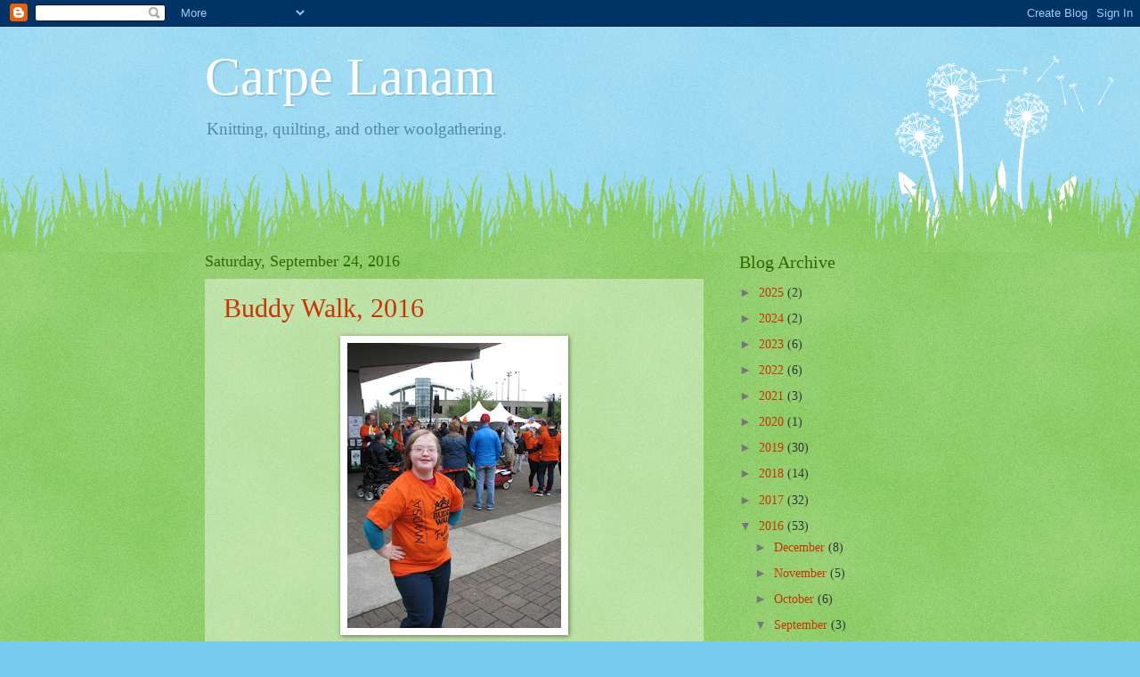

--- FILE ---
content_type: text/html; charset=UTF-8
request_url: https://carpelanam.blogspot.com/2016/09/
body_size: 22026
content:
<!DOCTYPE html>
<html class='v2' dir='ltr' lang='en'>
<head>
<link href='https://www.blogger.com/static/v1/widgets/335934321-css_bundle_v2.css' rel='stylesheet' type='text/css'/>
<meta content='width=1100' name='viewport'/>
<meta content='text/html; charset=UTF-8' http-equiv='Content-Type'/>
<meta content='blogger' name='generator'/>
<link href='https://carpelanam.blogspot.com/favicon.ico' rel='icon' type='image/x-icon'/>
<link href='http://carpelanam.blogspot.com/2016/09/' rel='canonical'/>
<link rel="alternate" type="application/atom+xml" title="Carpe Lanam - Atom" href="https://carpelanam.blogspot.com/feeds/posts/default" />
<link rel="alternate" type="application/rss+xml" title="Carpe Lanam - RSS" href="https://carpelanam.blogspot.com/feeds/posts/default?alt=rss" />
<link rel="service.post" type="application/atom+xml" title="Carpe Lanam - Atom" href="https://www.blogger.com/feeds/4171027859289150488/posts/default" />
<!--Can't find substitution for tag [blog.ieCssRetrofitLinks]-->
<meta content='http://carpelanam.blogspot.com/2016/09/' property='og:url'/>
<meta content='Carpe Lanam' property='og:title'/>
<meta content='Knitting, quilting, and other woolgathering.' property='og:description'/>
<title>Carpe Lanam: September 2016</title>
<style id='page-skin-1' type='text/css'><!--
/*
-----------------------------------------------
Blogger Template Style
Name:     Watermark
Designer: Blogger
URL:      www.blogger.com
----------------------------------------------- */
/* Use this with templates/1ktemplate-*.html */
/* Content
----------------------------------------------- */
body {
font: normal normal 15px Georgia, Utopia, 'Palatino Linotype', Palatino, serif;
color: #333333;
background: #77ccee url(https://resources.blogblog.com/blogblog/data/1kt/watermark/body_background_flower.png) repeat scroll top left;
}
html body .content-outer {
min-width: 0;
max-width: 100%;
width: 100%;
}
.content-outer {
font-size: 92%;
}
a:link {
text-decoration:none;
color: #cc3300;
}
a:visited {
text-decoration:none;
color: #993322;
}
a:hover {
text-decoration:underline;
color: #ff3300;
}
.body-fauxcolumns .cap-top {
margin-top: 30px;
background: transparent none no-repeat scroll top left;
height: 0;
}
.content-inner {
padding: 0;
}
/* Header
----------------------------------------------- */
.header-inner .Header .titlewrapper,
.header-inner .Header .descriptionwrapper {
padding-left: 20px;
padding-right: 20px;
}
.Header h1 {
font: normal normal 60px Georgia, Utopia, 'Palatino Linotype', Palatino, serif;
color: #ffffff;
text-shadow: 2px 2px rgba(0, 0, 0, .1);
}
.Header h1 a {
color: #ffffff;
}
.Header .description {
font-size: 140%;
color: #5588aa;
}
/* Tabs
----------------------------------------------- */
.tabs-inner .section {
margin: 0 20px;
}
.tabs-inner .PageList, .tabs-inner .LinkList, .tabs-inner .Labels {
margin-left: -11px;
margin-right: -11px;
background-color: transparent;
border-top: 0 solid #ffffff;
border-bottom: 0 solid #ffffff;
-moz-box-shadow: 0 0 0 rgba(0, 0, 0, .3);
-webkit-box-shadow: 0 0 0 rgba(0, 0, 0, .3);
-goog-ms-box-shadow: 0 0 0 rgba(0, 0, 0, .3);
box-shadow: 0 0 0 rgba(0, 0, 0, .3);
}
.tabs-inner .PageList .widget-content,
.tabs-inner .LinkList .widget-content,
.tabs-inner .Labels .widget-content {
margin: -3px -11px;
background: transparent none  no-repeat scroll right;
}
.tabs-inner .widget ul {
padding: 2px 25px;
max-height: 34px;
background: transparent none no-repeat scroll left;
}
.tabs-inner .widget li {
border: none;
}
.tabs-inner .widget li a {
display: inline-block;
padding: .25em 1em;
font: normal normal 20px Georgia, Utopia, 'Palatino Linotype', Palatino, serif;
color: #cc3300;
border-right: 1px solid #77ccee;
}
.tabs-inner .widget li:first-child a {
border-left: 1px solid #77ccee;
}
.tabs-inner .widget li.selected a, .tabs-inner .widget li a:hover {
color: #000000;
}
/* Headings
----------------------------------------------- */
h2 {
font: normal normal 20px Georgia, Utopia, 'Palatino Linotype', Palatino, serif;
color: #336600;
margin: 0 0 .5em;
}
h2.date-header {
font: normal normal 18px Georgia, Utopia, 'Palatino Linotype', Palatino, serif;
color: #336600;
}
/* Main
----------------------------------------------- */
.main-inner .column-center-inner,
.main-inner .column-left-inner,
.main-inner .column-right-inner {
padding: 0 5px;
}
.main-outer {
margin-top: 100px;
background: #66bb33 url(https://resources.blogblog.com/blogblog/data/1kt/watermark/body_background_flower.png) repeat scroll top center;
}
.main-inner {
padding-top: 0;
}
.main-cap-top {
position: relative;
}
.main-cap-top .cap-right {
position: absolute;
height: 100px;
width: 100%;
bottom: 0;
background: transparent url(https://resources.blogblog.com/blogblog/data/1kt/watermark/main_cap_flower.png) repeat-x scroll bottom center;
}
.main-cap-top .cap-left {
position: absolute;
height: 245px;
width: 280px;
right: 0;
bottom: 0;
background: transparent url(https://resources.blogblog.com/blogblog/data/1kt/watermark/main_overlay_flower.png) no-repeat scroll bottom left;
}
/* Posts
----------------------------------------------- */
.post-outer {
padding: 15px 20px;
margin: 0 0 25px;
background: transparent url(https://resources.blogblog.com/blogblog/data/1kt/watermark/post_background_birds.png) repeat scroll top left;
_background-image: none;
border: dotted 1px transparent;
-moz-box-shadow: 0 0 0 rgba(0, 0, 0, .1);
-webkit-box-shadow: 0 0 0 rgba(0, 0, 0, .1);
-goog-ms-box-shadow: 0 0 0 rgba(0, 0, 0, .1);
box-shadow: 0 0 0 rgba(0, 0, 0, .1);
}
h3.post-title {
font: normal normal 30px Georgia, Utopia, 'Palatino Linotype', Palatino, serif;
margin: 0;
}
.comments h4 {
font: normal normal 30px Georgia, Utopia, 'Palatino Linotype', Palatino, serif;
margin: 1em 0 0;
}
.post-body {
font-size: 105%;
line-height: 1.5;
position: relative;
}
.post-header {
margin: 0 0 1em;
color: #997755;
}
.post-footer {
margin: 10px 0 0;
padding: 10px 0 0;
color: #997755;
border-top: dashed 1px #777777;
}
#blog-pager {
font-size: 140%
}
#comments .comment-author {
padding-top: 1.5em;
border-top: dashed 1px #777777;
background-position: 0 1.5em;
}
#comments .comment-author:first-child {
padding-top: 0;
border-top: none;
}
.avatar-image-container {
margin: .2em 0 0;
}
/* Comments
----------------------------------------------- */
.comments .comments-content .icon.blog-author {
background-repeat: no-repeat;
background-image: url([data-uri]);
}
.comments .comments-content .loadmore a {
border-top: 1px solid #777777;
border-bottom: 1px solid #777777;
}
.comments .continue {
border-top: 2px solid #777777;
}
/* Widgets
----------------------------------------------- */
.widget ul, .widget #ArchiveList ul.flat {
padding: 0;
list-style: none;
}
.widget ul li, .widget #ArchiveList ul.flat li {
padding: .35em 0;
text-indent: 0;
border-top: dashed 1px #777777;
}
.widget ul li:first-child, .widget #ArchiveList ul.flat li:first-child {
border-top: none;
}
.widget .post-body ul {
list-style: disc;
}
.widget .post-body ul li {
border: none;
}
.widget .zippy {
color: #777777;
}
.post-body img, .post-body .tr-caption-container, .Profile img, .Image img,
.BlogList .item-thumbnail img {
padding: 5px;
background: #fff;
-moz-box-shadow: 1px 1px 5px rgba(0, 0, 0, .5);
-webkit-box-shadow: 1px 1px 5px rgba(0, 0, 0, .5);
-goog-ms-box-shadow: 1px 1px 5px rgba(0, 0, 0, .5);
box-shadow: 1px 1px 5px rgba(0, 0, 0, .5);
}
.post-body img, .post-body .tr-caption-container {
padding: 8px;
}
.post-body .tr-caption-container {
color: #333333;
}
.post-body .tr-caption-container img {
padding: 0;
background: transparent;
border: none;
-moz-box-shadow: 0 0 0 rgba(0, 0, 0, .1);
-webkit-box-shadow: 0 0 0 rgba(0, 0, 0, .1);
-goog-ms-box-shadow: 0 0 0 rgba(0, 0, 0, .1);
box-shadow: 0 0 0 rgba(0, 0, 0, .1);
}
/* Footer
----------------------------------------------- */
.footer-outer {
color:#ffffff;
background: #331100 url(https://resources.blogblog.com/blogblog/data/1kt/watermark/body_background_navigator.png) repeat scroll top left;
}
.footer-outer a {
color: #ffdd99;
}
.footer-outer a:visited {
color: #eecc77;
}
.footer-outer a:hover {
color: #ffffcc;
}
.footer-outer .widget h2 {
color: #ffffff;
}
/* Mobile
----------------------------------------------- */
body.mobile  {
background-size: 100% auto;
}
.mobile .body-fauxcolumn-outer {
background: transparent none repeat scroll top left;
}
html .mobile .mobile-date-outer {
border-bottom: none;
background: transparent url(https://resources.blogblog.com/blogblog/data/1kt/watermark/post_background_birds.png) repeat scroll top left;
_background-image: none;
margin-bottom: 10px;
}
.mobile .main-inner .date-outer {
padding: 0;
}
.mobile .main-inner .date-header {
margin: 10px;
}
.mobile .main-cap-top {
z-index: -1;
}
.mobile .content-outer {
font-size: 100%;
}
.mobile .post-outer {
padding: 10px;
}
.mobile .main-cap-top .cap-left {
background: transparent none no-repeat scroll bottom left;
}
.mobile .body-fauxcolumns .cap-top {
margin: 0;
}
.mobile-link-button {
background: transparent url(https://resources.blogblog.com/blogblog/data/1kt/watermark/post_background_birds.png) repeat scroll top left;
}
.mobile-link-button a:link, .mobile-link-button a:visited {
color: #cc3300;
}
.mobile-index-date .date-header {
color: #336600;
}
.mobile-index-contents {
color: #333333;
}
.mobile .tabs-inner .section {
margin: 0;
}
.mobile .tabs-inner .PageList {
margin-left: 0;
margin-right: 0;
}
.mobile .tabs-inner .PageList .widget-content {
margin: 0;
color: #000000;
background: transparent url(https://resources.blogblog.com/blogblog/data/1kt/watermark/post_background_birds.png) repeat scroll top left;
}
.mobile .tabs-inner .PageList .widget-content .pagelist-arrow {
border-left: 1px solid #77ccee;
}

--></style>
<style id='template-skin-1' type='text/css'><!--
body {
min-width: 860px;
}
.content-outer, .content-fauxcolumn-outer, .region-inner {
min-width: 860px;
max-width: 860px;
_width: 860px;
}
.main-inner .columns {
padding-left: 0px;
padding-right: 260px;
}
.main-inner .fauxcolumn-center-outer {
left: 0px;
right: 260px;
/* IE6 does not respect left and right together */
_width: expression(this.parentNode.offsetWidth -
parseInt("0px") -
parseInt("260px") + 'px');
}
.main-inner .fauxcolumn-left-outer {
width: 0px;
}
.main-inner .fauxcolumn-right-outer {
width: 260px;
}
.main-inner .column-left-outer {
width: 0px;
right: 100%;
margin-left: -0px;
}
.main-inner .column-right-outer {
width: 260px;
margin-right: -260px;
}
#layout {
min-width: 0;
}
#layout .content-outer {
min-width: 0;
width: 800px;
}
#layout .region-inner {
min-width: 0;
width: auto;
}
body#layout div.add_widget {
padding: 8px;
}
body#layout div.add_widget a {
margin-left: 32px;
}
--></style>
<link href='https://www.blogger.com/dyn-css/authorization.css?targetBlogID=4171027859289150488&amp;zx=a700de9d-ff31-4ee5-b0a7-3d00a9b38449' media='none' onload='if(media!=&#39;all&#39;)media=&#39;all&#39;' rel='stylesheet'/><noscript><link href='https://www.blogger.com/dyn-css/authorization.css?targetBlogID=4171027859289150488&amp;zx=a700de9d-ff31-4ee5-b0a7-3d00a9b38449' rel='stylesheet'/></noscript>
<meta name='google-adsense-platform-account' content='ca-host-pub-1556223355139109'/>
<meta name='google-adsense-platform-domain' content='blogspot.com'/>

</head>
<body class='loading variant-flower'>
<div class='navbar section' id='navbar' name='Navbar'><div class='widget Navbar' data-version='1' id='Navbar1'><script type="text/javascript">
    function setAttributeOnload(object, attribute, val) {
      if(window.addEventListener) {
        window.addEventListener('load',
          function(){ object[attribute] = val; }, false);
      } else {
        window.attachEvent('onload', function(){ object[attribute] = val; });
      }
    }
  </script>
<div id="navbar-iframe-container"></div>
<script type="text/javascript" src="https://apis.google.com/js/platform.js"></script>
<script type="text/javascript">
      gapi.load("gapi.iframes:gapi.iframes.style.bubble", function() {
        if (gapi.iframes && gapi.iframes.getContext) {
          gapi.iframes.getContext().openChild({
              url: 'https://www.blogger.com/navbar/4171027859289150488?origin\x3dhttps://carpelanam.blogspot.com',
              where: document.getElementById("navbar-iframe-container"),
              id: "navbar-iframe"
          });
        }
      });
    </script><script type="text/javascript">
(function() {
var script = document.createElement('script');
script.type = 'text/javascript';
script.src = '//pagead2.googlesyndication.com/pagead/js/google_top_exp.js';
var head = document.getElementsByTagName('head')[0];
if (head) {
head.appendChild(script);
}})();
</script>
</div></div>
<div class='body-fauxcolumns'>
<div class='fauxcolumn-outer body-fauxcolumn-outer'>
<div class='cap-top'>
<div class='cap-left'></div>
<div class='cap-right'></div>
</div>
<div class='fauxborder-left'>
<div class='fauxborder-right'></div>
<div class='fauxcolumn-inner'>
</div>
</div>
<div class='cap-bottom'>
<div class='cap-left'></div>
<div class='cap-right'></div>
</div>
</div>
</div>
<div class='content'>
<div class='content-fauxcolumns'>
<div class='fauxcolumn-outer content-fauxcolumn-outer'>
<div class='cap-top'>
<div class='cap-left'></div>
<div class='cap-right'></div>
</div>
<div class='fauxborder-left'>
<div class='fauxborder-right'></div>
<div class='fauxcolumn-inner'>
</div>
</div>
<div class='cap-bottom'>
<div class='cap-left'></div>
<div class='cap-right'></div>
</div>
</div>
</div>
<div class='content-outer'>
<div class='content-cap-top cap-top'>
<div class='cap-left'></div>
<div class='cap-right'></div>
</div>
<div class='fauxborder-left content-fauxborder-left'>
<div class='fauxborder-right content-fauxborder-right'></div>
<div class='content-inner'>
<header>
<div class='header-outer'>
<div class='header-cap-top cap-top'>
<div class='cap-left'></div>
<div class='cap-right'></div>
</div>
<div class='fauxborder-left header-fauxborder-left'>
<div class='fauxborder-right header-fauxborder-right'></div>
<div class='region-inner header-inner'>
<div class='header section' id='header' name='Header'><div class='widget Header' data-version='1' id='Header1'>
<div id='header-inner'>
<div class='titlewrapper'>
<h1 class='title'>
<a href='https://carpelanam.blogspot.com/'>
Carpe Lanam
</a>
</h1>
</div>
<div class='descriptionwrapper'>
<p class='description'><span>Knitting, quilting, and other woolgathering.</span></p>
</div>
</div>
</div></div>
</div>
</div>
<div class='header-cap-bottom cap-bottom'>
<div class='cap-left'></div>
<div class='cap-right'></div>
</div>
</div>
</header>
<div class='tabs-outer'>
<div class='tabs-cap-top cap-top'>
<div class='cap-left'></div>
<div class='cap-right'></div>
</div>
<div class='fauxborder-left tabs-fauxborder-left'>
<div class='fauxborder-right tabs-fauxborder-right'></div>
<div class='region-inner tabs-inner'>
<div class='tabs no-items section' id='crosscol' name='Cross-Column'></div>
<div class='tabs no-items section' id='crosscol-overflow' name='Cross-Column 2'></div>
</div>
</div>
<div class='tabs-cap-bottom cap-bottom'>
<div class='cap-left'></div>
<div class='cap-right'></div>
</div>
</div>
<div class='main-outer'>
<div class='main-cap-top cap-top'>
<div class='cap-left'></div>
<div class='cap-right'></div>
</div>
<div class='fauxborder-left main-fauxborder-left'>
<div class='fauxborder-right main-fauxborder-right'></div>
<div class='region-inner main-inner'>
<div class='columns fauxcolumns'>
<div class='fauxcolumn-outer fauxcolumn-center-outer'>
<div class='cap-top'>
<div class='cap-left'></div>
<div class='cap-right'></div>
</div>
<div class='fauxborder-left'>
<div class='fauxborder-right'></div>
<div class='fauxcolumn-inner'>
</div>
</div>
<div class='cap-bottom'>
<div class='cap-left'></div>
<div class='cap-right'></div>
</div>
</div>
<div class='fauxcolumn-outer fauxcolumn-left-outer'>
<div class='cap-top'>
<div class='cap-left'></div>
<div class='cap-right'></div>
</div>
<div class='fauxborder-left'>
<div class='fauxborder-right'></div>
<div class='fauxcolumn-inner'>
</div>
</div>
<div class='cap-bottom'>
<div class='cap-left'></div>
<div class='cap-right'></div>
</div>
</div>
<div class='fauxcolumn-outer fauxcolumn-right-outer'>
<div class='cap-top'>
<div class='cap-left'></div>
<div class='cap-right'></div>
</div>
<div class='fauxborder-left'>
<div class='fauxborder-right'></div>
<div class='fauxcolumn-inner'>
</div>
</div>
<div class='cap-bottom'>
<div class='cap-left'></div>
<div class='cap-right'></div>
</div>
</div>
<!-- corrects IE6 width calculation -->
<div class='columns-inner'>
<div class='column-center-outer'>
<div class='column-center-inner'>
<div class='main section' id='main' name='Main'><div class='widget Blog' data-version='1' id='Blog1'>
<div class='blog-posts hfeed'>

          <div class="date-outer">
        
<h2 class='date-header'><span>Saturday, September 24, 2016</span></h2>

          <div class="date-posts">
        
<div class='post-outer'>
<div class='post hentry uncustomized-post-template' itemprop='blogPost' itemscope='itemscope' itemtype='http://schema.org/BlogPosting'>
<meta content='https://blogger.googleusercontent.com/img/b/R29vZ2xl/AVvXsEhUeMlEyUG1WLLvBg6bmgJCKn5k4sTYWBRa9zuZmpeJpo8viexLMl_F1sRKaohz2jelPLj1t65bqDCNV8GVTm15TIXAqHGFdP1RJauyWgtOpT0M-Ocy2v7hyWDd1AEGLxNkgmATQA70YdU/s320/IMG_4004.JPG' itemprop='image_url'/>
<meta content='4171027859289150488' itemprop='blogId'/>
<meta content='6820067726460269106' itemprop='postId'/>
<a name='6820067726460269106'></a>
<h3 class='post-title entry-title' itemprop='name'>
<a href='https://carpelanam.blogspot.com/2016/09/buddy-walk-2016.html'>Buddy Walk, 2016</a>
</h3>
<div class='post-header'>
<div class='post-header-line-1'></div>
</div>
<div class='post-body entry-content' id='post-body-6820067726460269106' itemprop='description articleBody'>
<div class="separator" style="clear: both; text-align: center;">
<a href="https://blogger.googleusercontent.com/img/b/R29vZ2xl/AVvXsEhUeMlEyUG1WLLvBg6bmgJCKn5k4sTYWBRa9zuZmpeJpo8viexLMl_F1sRKaohz2jelPLj1t65bqDCNV8GVTm15TIXAqHGFdP1RJauyWgtOpT0M-Ocy2v7hyWDd1AEGLxNkgmATQA70YdU/s1600/IMG_4004.JPG" imageanchor="1" style="margin-left: 1em; margin-right: 1em;"><img border="0" height="320" src="https://blogger.googleusercontent.com/img/b/R29vZ2xl/AVvXsEhUeMlEyUG1WLLvBg6bmgJCKn5k4sTYWBRa9zuZmpeJpo8viexLMl_F1sRKaohz2jelPLj1t65bqDCNV8GVTm15TIXAqHGFdP1RJauyWgtOpT0M-Ocy2v7hyWDd1AEGLxNkgmATQA70YdU/s320/IMG_4004.JPG" width="240" /></a></div>
I took Tertia to the Portland Buddy Walk today. We've been going there for several years and she always enjoys it. It was a little subdued for her today because she has a cold. I was a little nervous today because the Burlington mall shooter is still at large and could have decided to come south and shoot up a bunch of peaceful people wearing orange shirts, but thankfully did not. (Moms worry about these things. They really do, even though they know how silly it is. I understand now so much better than when I was 17. It's been a tough year to be a mom, all over the world. Maybe it always is.)<br />
<div class="separator" style="clear: both; text-align: center;">
<a href="https://blogger.googleusercontent.com/img/b/R29vZ2xl/AVvXsEip0c2mRK_GBdoOFLgw9GwZcdNk0HDhgfuBp79AwkhQ61bPCdJgnn-eg7lbsCvXMS0HRJPILmvJdgc28G8wSTIeFaeYlDN3nGXbnFsKyx-bWVOj0WV5YLcbUuUk5s0rlrhzsVUgGf9QlCM/s1600/IMG_4005.JPG" imageanchor="1" style="margin-left: 1em; margin-right: 1em;"><img border="0" height="320" src="https://blogger.googleusercontent.com/img/b/R29vZ2xl/AVvXsEip0c2mRK_GBdoOFLgw9GwZcdNk0HDhgfuBp79AwkhQ61bPCdJgnn-eg7lbsCvXMS0HRJPILmvJdgc28G8wSTIeFaeYlDN3nGXbnFsKyx-bWVOj0WV5YLcbUuUk5s0rlrhzsVUgGf9QlCM/s320/IMG_4005.JPG" width="217" /></a></div>
But Wonder Woman was there to protect us, plus Portland Fire and Police officers. So we were good!<br />
<div class="separator" style="clear: both; text-align: center;">
<a href="https://blogger.googleusercontent.com/img/b/R29vZ2xl/AVvXsEjoy2UzhOilSWiWaS-xqn2cXtyiZFDdK-dwVr_Vd2GLzn5BsGv3K3DgvEZfz8z9mU12L1GrEX1S5q8R6xaIthe9Z_nkeA4NvH3a2P95BRHb6_109q7hmgDuqrHBZIbEitnm9G6O6QjnQXY/s1600/IMG_4006.JPG" imageanchor="1" style="margin-left: 1em; margin-right: 1em;"><img border="0" height="240" src="https://blogger.googleusercontent.com/img/b/R29vZ2xl/AVvXsEjoy2UzhOilSWiWaS-xqn2cXtyiZFDdK-dwVr_Vd2GLzn5BsGv3K3DgvEZfz8z9mU12L1GrEX1S5q8R6xaIthe9Z_nkeA4NvH3a2P95BRHb6_109q7hmgDuqrHBZIbEitnm9G6O6QjnQXY/s320/IMG_4006.JPG" width="320" /></a></div>
This is the band they had this year. Costumes were all white and silver, with lots of spandex, even the guys. It was very Portland.<br />
<div class="separator" style="clear: both; text-align: center;">
<a href="https://blogger.googleusercontent.com/img/b/R29vZ2xl/AVvXsEgMfxPyxpWfjX2un3O3lQiPYPxF5eI0-Os9Miu7udXeNtMmQWDn1nSG6qbYTojRYpopiTpO-YQd-WRVe0l1fBD0Ra6yE4ICksiqfpCAlHurEfacccIo6pmpBbLyE0WyEcTvRiKuMfss97s/s1600/IMG_4007.JPG" imageanchor="1" style="margin-left: 1em; margin-right: 1em;"><img border="0" height="240" src="https://blogger.googleusercontent.com/img/b/R29vZ2xl/AVvXsEgMfxPyxpWfjX2un3O3lQiPYPxF5eI0-Os9Miu7udXeNtMmQWDn1nSG6qbYTojRYpopiTpO-YQd-WRVe0l1fBD0Ra6yE4ICksiqfpCAlHurEfacccIo6pmpBbLyE0WyEcTvRiKuMfss97s/s320/IMG_4007.JPG" width="320" /></a></div>
Stormtroopers also seemed to be on patrol in the interest of public safety. And the speaker was Megan from "Born this Way", which I have only seen 2 episodes of, ever, but I would like to binge-watch it if I could.<br />
<div class="separator" style="clear: both; text-align: center;">
<a href="https://blogger.googleusercontent.com/img/b/R29vZ2xl/AVvXsEj3LuVzwQi6Cn9bENaf3ZZD-5wnrQxHkD4zPHss4hy7efG5OrotwuCormIBORcv31GS3fJgVXSw9t26tAzzafqOgmkoup8iCcsqNd935skRaj9ldZ0oiO3sDxd2Cb3i4jTJ_4HlcRtwYu4/s1600/IMG_4008.JPG" imageanchor="1" style="margin-left: 1em; margin-right: 1em;"><img border="0" height="320" src="https://blogger.googleusercontent.com/img/b/R29vZ2xl/AVvXsEj3LuVzwQi6Cn9bENaf3ZZD-5wnrQxHkD4zPHss4hy7efG5OrotwuCormIBORcv31GS3fJgVXSw9t26tAzzafqOgmkoup8iCcsqNd935skRaj9ldZ0oiO3sDxd2Cb3i4jTJ_4HlcRtwYu4/s320/IMG_4008.JPG" width="240" /></a></div>
&nbsp;It is not often you see Storm Troopers using hula-hoops.<br />
<div class="separator" style="clear: both; text-align: center;">
<a href="https://blogger.googleusercontent.com/img/b/R29vZ2xl/AVvXsEi9okuUNEbdaPzvVr8LZnUrJxEyD4cR80Ob7csgzLfkq9O1lgIPrTT1OBnrKvYSMuTae9pthgrm5Xjd2Ob_9o-0TUGFDTySOjhytQGnQr6Ubt7WthZxrG-WqZD2sp6SU4Cp91Jb9-Sc4FE/s1600/IMG_4009.JPG" imageanchor="1" style="margin-left: 1em; margin-right: 1em;"><img border="0" height="240" src="https://blogger.googleusercontent.com/img/b/R29vZ2xl/AVvXsEi9okuUNEbdaPzvVr8LZnUrJxEyD4cR80Ob7csgzLfkq9O1lgIPrTT1OBnrKvYSMuTae9pthgrm5Xjd2Ob_9o-0TUGFDTySOjhytQGnQr6Ubt7WthZxrG-WqZD2sp6SU4Cp91Jb9-Sc4FE/s320/IMG_4009.JPG" width="320" /></a></div>
He has to roll it around his wrist because I assume his armor doesn't let him wiggle his hips enough. But that would be fun to watch. Speaking of wiggling hips, the MC, Tony Starlight, had a fun take on "I can't stop this feeling anymore." It was "I can't get these jeans on anymore," and sang of the pitfalls and perils of middle-aged spread... maybe you had to be there. I found it amusing.<br />
<div class="separator" style="clear: both; text-align: center;">
<a href="https://blogger.googleusercontent.com/img/b/R29vZ2xl/AVvXsEjmfE1R5w7mmXgv3fDkaSNPE_UlqDY5lKXqf0j8fiuF3lGZH9qBtTTcSgCVyo2uXG9k1wy9l7TqbBrFWv0pZdUFravUSor-CGKafv1HViWHiG3WMps0oQjEnp6AFPzGKlIZC2goHg-e0PA/s1600/IMG_4010.JPG" imageanchor="1" style="margin-left: 1em; margin-right: 1em;"><img border="0" height="240" src="https://blogger.googleusercontent.com/img/b/R29vZ2xl/AVvXsEjmfE1R5w7mmXgv3fDkaSNPE_UlqDY5lKXqf0j8fiuF3lGZH9qBtTTcSgCVyo2uXG9k1wy9l7TqbBrFWv0pZdUFravUSor-CGKafv1HViWHiG3WMps0oQjEnp6AFPzGKlIZC2goHg-e0PA/s320/IMG_4010.JPG" width="320" /></a></div>
You have to love friendly pirates who let you borrow their hat for the photo. Say "Arrr!"
<div style='clear: both;'></div>
</div>
<div class='post-footer'>
<div class='post-footer-line post-footer-line-1'>
<span class='post-author vcard'>
Posted by
<span class='fn' itemprop='author' itemscope='itemscope' itemtype='http://schema.org/Person'>
<meta content='https://www.blogger.com/profile/00469168269218187575' itemprop='url'/>
<a class='g-profile' href='https://www.blogger.com/profile/00469168269218187575' rel='author' title='author profile'>
<span itemprop='name'>Kathy</span>
</a>
</span>
</span>
<span class='post-timestamp'>
at
<meta content='http://carpelanam.blogspot.com/2016/09/buddy-walk-2016.html' itemprop='url'/>
<a class='timestamp-link' href='https://carpelanam.blogspot.com/2016/09/buddy-walk-2016.html' rel='bookmark' title='permanent link'><abbr class='published' itemprop='datePublished' title='2016-09-24T19:18:00-07:00'>7:18&#8239;PM</abbr></a>
</span>
<span class='post-comment-link'>
<a class='comment-link' href='https://www.blogger.com/comment/fullpage/post/4171027859289150488/6820067726460269106' onclick='javascript:window.open(this.href, "bloggerPopup", "toolbar=0,location=0,statusbar=1,menubar=0,scrollbars=yes,width=640,height=500"); return false;'>
No comments:
  </a>
</span>
<span class='post-icons'>
<span class='item-control blog-admin pid-223663732'>
<a href='https://www.blogger.com/post-edit.g?blogID=4171027859289150488&postID=6820067726460269106&from=pencil' title='Edit Post'>
<img alt='' class='icon-action' height='18' src='https://resources.blogblog.com/img/icon18_edit_allbkg.gif' width='18'/>
</a>
</span>
</span>
<div class='post-share-buttons goog-inline-block'>
<a class='goog-inline-block share-button sb-email' href='https://www.blogger.com/share-post.g?blogID=4171027859289150488&postID=6820067726460269106&target=email' target='_blank' title='Email This'><span class='share-button-link-text'>Email This</span></a><a class='goog-inline-block share-button sb-blog' href='https://www.blogger.com/share-post.g?blogID=4171027859289150488&postID=6820067726460269106&target=blog' onclick='window.open(this.href, "_blank", "height=270,width=475"); return false;' target='_blank' title='BlogThis!'><span class='share-button-link-text'>BlogThis!</span></a><a class='goog-inline-block share-button sb-twitter' href='https://www.blogger.com/share-post.g?blogID=4171027859289150488&postID=6820067726460269106&target=twitter' target='_blank' title='Share to X'><span class='share-button-link-text'>Share to X</span></a><a class='goog-inline-block share-button sb-facebook' href='https://www.blogger.com/share-post.g?blogID=4171027859289150488&postID=6820067726460269106&target=facebook' onclick='window.open(this.href, "_blank", "height=430,width=640"); return false;' target='_blank' title='Share to Facebook'><span class='share-button-link-text'>Share to Facebook</span></a><a class='goog-inline-block share-button sb-pinterest' href='https://www.blogger.com/share-post.g?blogID=4171027859289150488&postID=6820067726460269106&target=pinterest' target='_blank' title='Share to Pinterest'><span class='share-button-link-text'>Share to Pinterest</span></a>
</div>
</div>
<div class='post-footer-line post-footer-line-2'>
<span class='post-labels'>
Labels:
<a href='https://carpelanam.blogspot.com/search/label/down%20syndrome' rel='tag'>down syndrome</a>,
<a href='https://carpelanam.blogspot.com/search/label/randomday' rel='tag'>randomday</a>
</span>
</div>
<div class='post-footer-line post-footer-line-3'>
<span class='post-location'>
</span>
</div>
</div>
</div>
</div>

          </div></div>
        

          <div class="date-outer">
        
<h2 class='date-header'><span>Saturday, September 17, 2016</span></h2>

          <div class="date-posts">
        
<div class='post-outer'>
<div class='post hentry uncustomized-post-template' itemprop='blogPost' itemscope='itemscope' itemtype='http://schema.org/BlogPosting'>
<meta content='https://blogger.googleusercontent.com/img/b/R29vZ2xl/AVvXsEg-tre5VX2kZ4x20DCUVCFORb2zsOUPH9PtF5msh-PhXLtaROgeGivN325CXMPnkRgtu34Lt9vTlXsZRDhZz-yhOTszH3OwpDT-UX2ps8hMNJgia7a752dAyCZdTjQY8Ri3vJ4pR_K5CIk/s320/IMG_3992.JPG' itemprop='image_url'/>
<meta content='4171027859289150488' itemprop='blogId'/>
<meta content='5317906752797057249' itemprop='postId'/>
<a name='5317906752797057249'></a>
<h3 class='post-title entry-title' itemprop='name'>
<a href='https://carpelanam.blogspot.com/2016/09/randomday.html'>Randomday</a>
</h3>
<div class='post-header'>
<div class='post-header-line-1'></div>
</div>
<div class='post-body entry-content' id='post-body-5317906752797057249' itemprop='description articleBody'>
Randomday... go! (15 minutes timed blogging)<br />
<br />
<div class="separator" style="clear: both; text-align: center;">
<a href="https://blogger.googleusercontent.com/img/b/R29vZ2xl/AVvXsEg-tre5VX2kZ4x20DCUVCFORb2zsOUPH9PtF5msh-PhXLtaROgeGivN325CXMPnkRgtu34Lt9vTlXsZRDhZz-yhOTszH3OwpDT-UX2ps8hMNJgia7a752dAyCZdTjQY8Ri3vJ4pR_K5CIk/s1600/IMG_3992.JPG" imageanchor="1" style="margin-left: 1em; margin-right: 1em;"><img border="0" height="240" src="https://blogger.googleusercontent.com/img/b/R29vZ2xl/AVvXsEg-tre5VX2kZ4x20DCUVCFORb2zsOUPH9PtF5msh-PhXLtaROgeGivN325CXMPnkRgtu34Lt9vTlXsZRDhZz-yhOTszH3OwpDT-UX2ps8hMNJgia7a752dAyCZdTjQY8Ri3vJ4pR_K5CIk/s320/IMG_3992.JPG" width="320" /></a></div>
&nbsp;Cleaning the floor last week, I also swept out the storage cupboards in the mudroom and paired up all the men's shoes I could find there. I posted this picture on Facebook but without much success. Steve has claimed E, I've thrown out H (which had a hole in the sole), and still waiting to hear from the boys about whose is whose. I'm just going to make my best guess and dump them in their rooms, I guess.<br />
<div class="separator" style="clear: both; text-align: center;">
<a href="https://blogger.googleusercontent.com/img/b/R29vZ2xl/AVvXsEjF_UmVB9vEXSTWhsX8QHerLCoPrTDChJcX3L5Mx91JuHHj8sYXo6EPkLOJJ04on61c7LNEBehV7b0GXe-4xH3mmSiUcj2unNNA8SE37Yj3v9SZ7osz7rGIwvF9uZo5DgD5Lcgaf9N_ciQ/s1600/IMG_3993.JPG" imageanchor="1" style="margin-left: 1em; margin-right: 1em;"><img border="0" height="240" src="https://blogger.googleusercontent.com/img/b/R29vZ2xl/AVvXsEjF_UmVB9vEXSTWhsX8QHerLCoPrTDChJcX3L5Mx91JuHHj8sYXo6EPkLOJJ04on61c7LNEBehV7b0GXe-4xH3mmSiUcj2unNNA8SE37Yj3v9SZ7osz7rGIwvF9uZo5DgD5Lcgaf9N_ciQ/s320/IMG_3993.JPG" width="320" /></a></div>
&nbsp;Sheet pan dinners are in, and this one looked pretty when I was putting it into the oven last Sunday, so I took this picture. Olive, veggies and garden herbs with a little salt and pepper, added to the frozen chicken breasts. It was good with brown rice and lentils, green beans, and a big salad.<br />
<div class="separator" style="clear: both; text-align: center;">
<a href="https://blogger.googleusercontent.com/img/b/R29vZ2xl/AVvXsEiQZ0kND0wlewekafWXfIIshiDgtXnUfZaXy0QAWM87n79jMBD9FbbpbUx-fEEV3xI7STleYLIxUctBB8_fJ7R-Ixf0c79nOLMFlmXUZzYr8YdEqVblbkda4vCPHByqes7g6CQhi9V1d-Y/s1600/IMG_3994.JPG" imageanchor="1" style="margin-left: 1em; margin-right: 1em;"><img border="0" height="320" src="https://blogger.googleusercontent.com/img/b/R29vZ2xl/AVvXsEiQZ0kND0wlewekafWXfIIshiDgtXnUfZaXy0QAWM87n79jMBD9FbbpbUx-fEEV3xI7STleYLIxUctBB8_fJ7R-Ixf0c79nOLMFlmXUZzYr8YdEqVblbkda4vCPHByqes7g6CQhi9V1d-Y/s320/IMG_3994.JPG" width="240" /></a></div>
Quarta's first day of 9th grade on Monday. That was the day my sister in Virginia scared the whole family by having a heart attack (apparently not a classic heart attack, but a coronary artery spasm). I was once again relieved not to be teaching, and it has continued that way this week. My sister is doing fine and recovering; I believe her prognosis is pretty good. Quarta has accomplished a lot in her first week; I've accomplished virtually nothing in my first week of retirement.<br />
<br />
The rains have started today (typical Northwest, once school starts, Saturdays are rainy days and all the weekdays in September and often October are beautiful!) Quarta has a "barn dance" this evening and thus we can't watch Dr. Who, but Steve and I may watch the second episode of Jonathan Strange and Mr. Norrell if video streaming works in a reasonably timely way.<br />
<br />
I have been knitting on some socks for Steve... and I don't think I've ever taken a picture of them. I'll aim to get back to documenting my life a bit better on this blog, and aim for some actual work progress photos next time.
<div style='clear: both;'></div>
</div>
<div class='post-footer'>
<div class='post-footer-line post-footer-line-1'>
<span class='post-author vcard'>
Posted by
<span class='fn' itemprop='author' itemscope='itemscope' itemtype='http://schema.org/Person'>
<meta content='https://www.blogger.com/profile/00469168269218187575' itemprop='url'/>
<a class='g-profile' href='https://www.blogger.com/profile/00469168269218187575' rel='author' title='author profile'>
<span itemprop='name'>Kathy</span>
</a>
</span>
</span>
<span class='post-timestamp'>
at
<meta content='http://carpelanam.blogspot.com/2016/09/randomday.html' itemprop='url'/>
<a class='timestamp-link' href='https://carpelanam.blogspot.com/2016/09/randomday.html' rel='bookmark' title='permanent link'><abbr class='published' itemprop='datePublished' title='2016-09-17T18:04:00-07:00'>6:04&#8239;PM</abbr></a>
</span>
<span class='post-comment-link'>
<a class='comment-link' href='https://www.blogger.com/comment/fullpage/post/4171027859289150488/5317906752797057249' onclick='javascript:window.open(this.href, "bloggerPopup", "toolbar=0,location=0,statusbar=1,menubar=0,scrollbars=yes,width=640,height=500"); return false;'>
No comments:
  </a>
</span>
<span class='post-icons'>
<span class='item-control blog-admin pid-223663732'>
<a href='https://www.blogger.com/post-edit.g?blogID=4171027859289150488&postID=5317906752797057249&from=pencil' title='Edit Post'>
<img alt='' class='icon-action' height='18' src='https://resources.blogblog.com/img/icon18_edit_allbkg.gif' width='18'/>
</a>
</span>
</span>
<div class='post-share-buttons goog-inline-block'>
<a class='goog-inline-block share-button sb-email' href='https://www.blogger.com/share-post.g?blogID=4171027859289150488&postID=5317906752797057249&target=email' target='_blank' title='Email This'><span class='share-button-link-text'>Email This</span></a><a class='goog-inline-block share-button sb-blog' href='https://www.blogger.com/share-post.g?blogID=4171027859289150488&postID=5317906752797057249&target=blog' onclick='window.open(this.href, "_blank", "height=270,width=475"); return false;' target='_blank' title='BlogThis!'><span class='share-button-link-text'>BlogThis!</span></a><a class='goog-inline-block share-button sb-twitter' href='https://www.blogger.com/share-post.g?blogID=4171027859289150488&postID=5317906752797057249&target=twitter' target='_blank' title='Share to X'><span class='share-button-link-text'>Share to X</span></a><a class='goog-inline-block share-button sb-facebook' href='https://www.blogger.com/share-post.g?blogID=4171027859289150488&postID=5317906752797057249&target=facebook' onclick='window.open(this.href, "_blank", "height=430,width=640"); return false;' target='_blank' title='Share to Facebook'><span class='share-button-link-text'>Share to Facebook</span></a><a class='goog-inline-block share-button sb-pinterest' href='https://www.blogger.com/share-post.g?blogID=4171027859289150488&postID=5317906752797057249&target=pinterest' target='_blank' title='Share to Pinterest'><span class='share-button-link-text'>Share to Pinterest</span></a>
</div>
</div>
<div class='post-footer-line post-footer-line-2'>
<span class='post-labels'>
Labels:
<a href='https://carpelanam.blogspot.com/search/label/randomday' rel='tag'>randomday</a>
</span>
</div>
<div class='post-footer-line post-footer-line-3'>
<span class='post-location'>
</span>
</div>
</div>
</div>
</div>

          </div></div>
        

          <div class="date-outer">
        
<h2 class='date-header'><span>Monday, September 12, 2016</span></h2>

          <div class="date-posts">
        
<div class='post-outer'>
<div class='post hentry uncustomized-post-template' itemprop='blogPost' itemscope='itemscope' itemtype='http://schema.org/BlogPosting'>
<meta content='https://blogger.googleusercontent.com/img/b/R29vZ2xl/AVvXsEhQLuNREae_wkxR25F8cPO1mWLh_vu2tcJ3ki9wp_btZE3rl87UH_FkDGZmeta9bJxpYpoEdMjlZuacuuXTbPlO_kqBsuu42OWg3kMu45dnmPVlykUXDrq2UDpNoFHJ-IWogGvkcqCRpn4/s320/2016-09-03+13.10.15.jpg' itemprop='image_url'/>
<meta content='4171027859289150488' itemprop='blogId'/>
<meta content='3572190875372390142' itemprop='postId'/>
<a name='3572190875372390142'></a>
<h3 class='post-title entry-title' itemprop='name'>
<a href='https://carpelanam.blogspot.com/2016/09/an-anniversary-trip.html'>An Anniversary Trip</a>
</h3>
<div class='post-header'>
<div class='post-header-line-1'></div>
</div>
<div class='post-body entry-content' id='post-body-3572190875372390142' itemprop='description articleBody'>
<div class="separator" style="clear: both; text-align: left;">
Today is the first day of school; it's also the first first day of school in the last sixteen years that I haven't been teaching. It feels great... and weird. I have a half-empty nest; both boys are launched, more or less, and I may not see them for a matter of months. My youngest is in her first year of high school. My teaching career spanned a very full 16 years; that's a third of my life. My pregnancy with Quarta was during my second year of teaching. So to cope with the disorientation and a bit of melancholy at not being in the thick of the whirlwind of teaching, here is my retrospective on the trip I took out to meet up with Steve and see Daniel off on his internship, over Labor Day weekend... which just happened to be Steve and my 24th anniversary. That's half of my life. I just now realized that. I guess one of the benefits of being retired is that you finally have time to do the math.</div>
<div class="separator" style="clear: both; text-align: center;">
<br /></div>
<div class="separator" style="clear: both; text-align: center;">
<a href="https://blogger.googleusercontent.com/img/b/R29vZ2xl/AVvXsEhQLuNREae_wkxR25F8cPO1mWLh_vu2tcJ3ki9wp_btZE3rl87UH_FkDGZmeta9bJxpYpoEdMjlZuacuuXTbPlO_kqBsuu42OWg3kMu45dnmPVlykUXDrq2UDpNoFHJ-IWogGvkcqCRpn4/s1600/2016-09-03+13.10.15.jpg" imageanchor="1" style="margin-left: 1em; margin-right: 1em;"><img border="0" height="320" src="https://blogger.googleusercontent.com/img/b/R29vZ2xl/AVvXsEhQLuNREae_wkxR25F8cPO1mWLh_vu2tcJ3ki9wp_btZE3rl87UH_FkDGZmeta9bJxpYpoEdMjlZuacuuXTbPlO_kqBsuu42OWg3kMu45dnmPVlykUXDrq2UDpNoFHJ-IWogGvkcqCRpn4/s320/2016-09-03+13.10.15.jpg" width="180" /></a></div>
Bei-Bei the baby (well 1-year-old) panda eating a stick of bamboo. While Steve and Daniel drove out to the East Coast starting on Monday of that week, I flew out early Friday morning. After a very sound sleep on a comfortable hotel bed, we took a trip to the National Zoo on Saturday. I hadn't been there in decades, possibly since the early 80's, but I may have gone in the early 90's when I lived in the area. Daniel had never been. It was even better than I remembered... back then the pandas had never cooperated with my viewing time and all I ever saw of them was Hsing-Hsing's back as he slept. This is obviously a new and promising era in the saga of the National Zoo pandas, and the experience of her supreme cuteness (she also gobbled down an apple as we watched) may have been worth the price of the trip right there.<br />
<div class="separator" style="clear: both; text-align: center;">
<a href="https://blogger.googleusercontent.com/img/b/R29vZ2xl/AVvXsEgPG-2SOxizCwzeVi0Dn_ejr1_uN6UO0B5Hv8G6Lhyphenhyphen7ZTI-CVJ8m0omDVn4XgC39ACtXVNOC5LiBNSK7ILahWeD0Cw0RSj54Zfy8rL7E5VOAu4Akd-J64bBqoplzOn9N51ShjqjBM21AwA/s1600/2016-09-03+13.07.36.jpg" imageanchor="1" style="margin-left: 1em; margin-right: 1em;"><img border="0" height="320" src="https://blogger.googleusercontent.com/img/b/R29vZ2xl/AVvXsEgPG-2SOxizCwzeVi0Dn_ejr1_uN6UO0B5Hv8G6Lhyphenhyphen7ZTI-CVJ8m0omDVn4XgC39ACtXVNOC5LiBNSK7ILahWeD0Cw0RSj54Zfy8rL7E5VOAu4Akd-J64bBqoplzOn9N51ShjqjBM21AwA/s320/2016-09-03+13.07.36.jpg" width="180" /></a></div>
And I think this is Bei-Bei's older sister, Bao-Bao, playing and tumbling over the decor in her den.<br />
<div class="separator" style="clear: both; text-align: center;">
<a href="https://blogger.googleusercontent.com/img/b/R29vZ2xl/AVvXsEgeLmtmgZXc7t6CC5A10AkjIlfsu9PpIc20MglaTpd6tDinb5JTmnNwLiC16JXk05cMk2oR-KBlfwJJ04YKAhJq1sX4WsOU1tCdgcT34bUdPFdEtyhUtZfaZIjQoyO86MXGWLf82NA3KxA/s1600/2016-09-03+10.56.59.jpg" imageanchor="1" style="margin-left: 1em; margin-right: 1em;"><img border="0" height="320" src="https://blogger.googleusercontent.com/img/b/R29vZ2xl/AVvXsEgeLmtmgZXc7t6CC5A10AkjIlfsu9PpIc20MglaTpd6tDinb5JTmnNwLiC16JXk05cMk2oR-KBlfwJJ04YKAhJq1sX4WsOU1tCdgcT34bUdPFdEtyhUtZfaZIjQoyO86MXGWLf82NA3KxA/s320/2016-09-03+10.56.59.jpg" width="180" /></a></div>
Also high in the cute-factor is this Fennec Fox. You know, it was really fun to go to the zoo and see the beautiful and cute and fascinating animals, and the cute and ornery and fascinating kids, and not be the least bit stressed about the kids. I could get into this idea of not having to be the responsible adult all the time.<br />
<br />
Most of our meals were in and around the<a href="http://mosaicdistrict.com/" target="_blank"> Mosaic District</a> in Merrifield, not far from the Dunn Loring Metro station and walking distance from our hotel. This brand new and very posh shopping area would have been unimaginable in the days when I was commuting daily from Dunn Loring. The Metro stop itself was only recognizable after you got really close and saw the entrance; the parking structure was not there 25 years ago at all, and only two buildings that had been in the general vicinity looked familiar at all... it was certainly not convenient to anyplace trendy. Steve had the bizarre experience of going by the address of the house he had lived in before we were married and seeing that it had been torn down and two new houses built on its lot.<br />
<br />
Sunday, we attended McLean Presbyterian Church, which was where Steve and I met and were married, and where Daniel will be doing his internship. The church has changed a lot since then, but the essentials are the same, and the people have that lovely Virginia gentillesse that may strike a cynical newcomer as too good to be true... but it's legitimate. Interesting ironies of church life abound; Daniel's work experience supervisor is an old friend who led singing and played guitar back in our day; his host family are sweet people - he was the organist at our wedding and she was in choir with me. They also found a link I wasn't expecting; he had been on a missions trip to Chile with our good friend and favorite handyman, Scott Janku, who has made countless improvements to this old house. And it was great to reconnect with those friends who weren't out of town for the weekend.<br />
<div class="separator" style="clear: both; text-align: center;">
<a href="https://blogger.googleusercontent.com/img/b/R29vZ2xl/AVvXsEjBbmAC_OLAoRp4vgQ7B23l8b_Z4Bkf8-wgt9x3wQ6ze4jbDdVKC7huEzOdpkBJNN_hn5cKzMpzd5eC78gIJGbL_3gxzISthm3JlvC7cfl-HZ-Kss1e629QynDKu-AumcpDY6xUMxgz_Xc/s1600/2016-09-04+17.11.11.jpg" imageanchor="1" style="margin-left: 1em; margin-right: 1em;"><img border="0" height="320" src="https://blogger.googleusercontent.com/img/b/R29vZ2xl/AVvXsEjBbmAC_OLAoRp4vgQ7B23l8b_Z4Bkf8-wgt9x3wQ6ze4jbDdVKC7huEzOdpkBJNN_hn5cKzMpzd5eC78gIJGbL_3gxzISthm3JlvC7cfl-HZ-Kss1e629QynDKu-AumcpDY6xUMxgz_Xc/s320/2016-09-04+17.11.11.jpg" width="180" /></a></div>
<br />
We went to the National Cathedral, hoping to hear a choral service, but it had been cancelled, so we just enjoyed a leisurely tour of the stained glass windows and the gardens. Then we headed up to Fourth Presbyterian, where Steve grew up, for the evening service. Rob Norris, although retired as head pastor, happened to be preaching and it was a treat to hear him. Steve also connected with former Sunday School teachers and youth group leaders, including a gentleman who's been leading church youth since the 1950's.<br />
<br />
Monday, our actual anniversary, Daniel left early to head down to Norfolk for a friend's wedding. That left Steve and me to wear our feet out (or maybe it was just my feet that weren't up to it) by going all over the <a href="http://www.nmai.si.edu/visit/washington/" target="_blank">American Indian museum</a>&nbsp;and the <a href="http://americanart.si.edu/" target="_blank">American Art Museum</a>/ <a href="http://npg.si.edu/" target="_blank">National Portrait Gallery</a>. There is a mezzanine level where they have "intermediate storage" of works, all crowded together and not so carefully curated, that might be in long-term storage (I'm thinking the warehouse at the end of Raiders of the Lost Ark). We ended up going top to bottom and spent the bulk of our time on the 3rd floor and mezzanine, recently restored to its Civil War era grandeur (we're told it was the site of Lincoln's 2nd innaugural ball). But we dutifully saw almost everything that we could.<br />
<div class="separator" style="clear: both; text-align: center;">
<a href="https://blogger.googleusercontent.com/img/b/R29vZ2xl/AVvXsEgYEMzfs0nGNn8w8lc36XhutbGl8JpSVV5IPUc27lhxWiHzI03WeM9F_zh-le89gF8BTppyfmeTKaiuFlQuwVG8gHBe7Aiu_s5i1HDjQIFWZl95SvW0_UwDi3o1lnqwOpIV35q1nMjyhpI/s1600/2016-09-06+11.09.22.jpg" imageanchor="1" style="margin-left: 1em; margin-right: 1em;"><img border="0" height="180" src="https://blogger.googleusercontent.com/img/b/R29vZ2xl/AVvXsEgYEMzfs0nGNn8w8lc36XhutbGl8JpSVV5IPUc27lhxWiHzI03WeM9F_zh-le89gF8BTppyfmeTKaiuFlQuwVG8gHBe7Aiu_s5i1HDjQIFWZl95SvW0_UwDi3o1lnqwOpIV35q1nMjyhpI/s320/2016-09-06+11.09.22.jpg" width="320" /></a></div>
Tuesday morning we had time to pay a visit to Mount Vernon with Daniel. It was a lovely day and a good time to benefit from all the historic presenters... they know their stuff and it's always nice to let them teach you. The house is impressive (I particularly like the bas-relief of G.W. as Cincinnatus in the study) and the farm and gardens are great to wander through. I particularly appreciated this prayer of George Washington, which was displayed by his tomb:<a href="http://catalog.mountvernon.org/cdm/ref/collection/p16829coll4/id/96" target="_blank"> George Washington's Prayer for his Country</a>. We wouldn't be doing half bad even in this current political climate if we took this seriously. We ate at the restaurant on-site, and then it was time for Daniel to drop us off at Reagan National Airport and continue on to his retreat center for the Capital Fellows program. Our flight left after 5 Eastern time and we got back to PDX just a little after 8.<br />
<br />
<div class="separator" style="clear: both; text-align: center;">
<a href="https://blogger.googleusercontent.com/img/b/R29vZ2xl/AVvXsEhxH4tzIDqz69mfRPF0y_lif8Ja9pZErR6ZLCAVH_aMW2tXGxOuRZjsJw670WMivwXwQcKGAom6R9kHKCUro6NoHY6GID7MxetRsukk39NUukbIq_eVoAviQ_orn2BBncNL5ADQwb4CFss/s1600/Mt+Vernon+selfie.jpg" imageanchor="1" style="margin-left: 1em; margin-right: 1em;"><img border="0" height="240" src="https://blogger.googleusercontent.com/img/b/R29vZ2xl/AVvXsEhxH4tzIDqz69mfRPF0y_lif8Ja9pZErR6ZLCAVH_aMW2tXGxOuRZjsJw670WMivwXwQcKGAom6R9kHKCUro6NoHY6GID7MxetRsukk39NUukbIq_eVoAviQ_orn2BBncNL5ADQwb4CFss/s320/Mt+Vernon+selfie.jpg" width="320" /></a></div>
<i>I intended to write this up quickly as a way to fill time this morning, but it ended up taking all day, off and on. An anxious day with concerns about my sister's health, but I think ending on a mostly positive note. I leave you with our group selfie as we were waiting to enter Mount Vernon.</i>
<div style='clear: both;'></div>
</div>
<div class='post-footer'>
<div class='post-footer-line post-footer-line-1'>
<span class='post-author vcard'>
Posted by
<span class='fn' itemprop='author' itemscope='itemscope' itemtype='http://schema.org/Person'>
<meta content='https://www.blogger.com/profile/00469168269218187575' itemprop='url'/>
<a class='g-profile' href='https://www.blogger.com/profile/00469168269218187575' rel='author' title='author profile'>
<span itemprop='name'>Kathy</span>
</a>
</span>
</span>
<span class='post-timestamp'>
at
<meta content='http://carpelanam.blogspot.com/2016/09/an-anniversary-trip.html' itemprop='url'/>
<a class='timestamp-link' href='https://carpelanam.blogspot.com/2016/09/an-anniversary-trip.html' rel='bookmark' title='permanent link'><abbr class='published' itemprop='datePublished' title='2016-09-12T21:04:00-07:00'>9:04&#8239;PM</abbr></a>
</span>
<span class='post-comment-link'>
<a class='comment-link' href='https://www.blogger.com/comment/fullpage/post/4171027859289150488/3572190875372390142' onclick='javascript:window.open(this.href, "bloggerPopup", "toolbar=0,location=0,statusbar=1,menubar=0,scrollbars=yes,width=640,height=500"); return false;'>
1 comment:
  </a>
</span>
<span class='post-icons'>
<span class='item-control blog-admin pid-223663732'>
<a href='https://www.blogger.com/post-edit.g?blogID=4171027859289150488&postID=3572190875372390142&from=pencil' title='Edit Post'>
<img alt='' class='icon-action' height='18' src='https://resources.blogblog.com/img/icon18_edit_allbkg.gif' width='18'/>
</a>
</span>
</span>
<div class='post-share-buttons goog-inline-block'>
<a class='goog-inline-block share-button sb-email' href='https://www.blogger.com/share-post.g?blogID=4171027859289150488&postID=3572190875372390142&target=email' target='_blank' title='Email This'><span class='share-button-link-text'>Email This</span></a><a class='goog-inline-block share-button sb-blog' href='https://www.blogger.com/share-post.g?blogID=4171027859289150488&postID=3572190875372390142&target=blog' onclick='window.open(this.href, "_blank", "height=270,width=475"); return false;' target='_blank' title='BlogThis!'><span class='share-button-link-text'>BlogThis!</span></a><a class='goog-inline-block share-button sb-twitter' href='https://www.blogger.com/share-post.g?blogID=4171027859289150488&postID=3572190875372390142&target=twitter' target='_blank' title='Share to X'><span class='share-button-link-text'>Share to X</span></a><a class='goog-inline-block share-button sb-facebook' href='https://www.blogger.com/share-post.g?blogID=4171027859289150488&postID=3572190875372390142&target=facebook' onclick='window.open(this.href, "_blank", "height=430,width=640"); return false;' target='_blank' title='Share to Facebook'><span class='share-button-link-text'>Share to Facebook</span></a><a class='goog-inline-block share-button sb-pinterest' href='https://www.blogger.com/share-post.g?blogID=4171027859289150488&postID=3572190875372390142&target=pinterest' target='_blank' title='Share to Pinterest'><span class='share-button-link-text'>Share to Pinterest</span></a>
</div>
</div>
<div class='post-footer-line post-footer-line-2'>
<span class='post-labels'>
Labels:
<a href='https://carpelanam.blogspot.com/search/label/anniversary' rel='tag'>anniversary</a>,
<a href='https://carpelanam.blogspot.com/search/label/family' rel='tag'>family</a>,
<a href='https://carpelanam.blogspot.com/search/label/pandas' rel='tag'>pandas</a>,
<a href='https://carpelanam.blogspot.com/search/label/vacation' rel='tag'>vacation</a>
</span>
</div>
<div class='post-footer-line post-footer-line-3'>
<span class='post-location'>
</span>
</div>
</div>
</div>
</div>

        </div></div>
      
</div>
<div class='blog-pager' id='blog-pager'>
<span id='blog-pager-newer-link'>
<a class='blog-pager-newer-link' href='https://carpelanam.blogspot.com/search?updated-max=2016-11-12T23:04:00-08:00&amp;max-results=7&amp;reverse-paginate=true' id='Blog1_blog-pager-newer-link' title='Newer Posts'>Newer Posts</a>
</span>
<span id='blog-pager-older-link'>
<a class='blog-pager-older-link' href='https://carpelanam.blogspot.com/search?updated-max=2016-09-12T21:04:00-07:00&amp;max-results=7' id='Blog1_blog-pager-older-link' title='Older Posts'>Older Posts</a>
</span>
<a class='home-link' href='https://carpelanam.blogspot.com/'>Home</a>
</div>
<div class='clear'></div>
<div class='blog-feeds'>
<div class='feed-links'>
Subscribe to:
<a class='feed-link' href='https://carpelanam.blogspot.com/feeds/posts/default' target='_blank' type='application/atom+xml'>Comments (Atom)</a>
</div>
</div>
</div></div>
</div>
</div>
<div class='column-left-outer'>
<div class='column-left-inner'>
<aside>
</aside>
</div>
</div>
<div class='column-right-outer'>
<div class='column-right-inner'>
<aside>
<div class='sidebar section' id='sidebar-right-1'><div class='widget BlogArchive' data-version='1' id='BlogArchive1'>
<h2>Blog Archive</h2>
<div class='widget-content'>
<div id='ArchiveList'>
<div id='BlogArchive1_ArchiveList'>
<ul class='hierarchy'>
<li class='archivedate collapsed'>
<a class='toggle' href='javascript:void(0)'>
<span class='zippy'>

        &#9658;&#160;
      
</span>
</a>
<a class='post-count-link' href='https://carpelanam.blogspot.com/2025/'>
2025
</a>
<span class='post-count' dir='ltr'>(2)</span>
<ul class='hierarchy'>
<li class='archivedate collapsed'>
<a class='toggle' href='javascript:void(0)'>
<span class='zippy'>

        &#9658;&#160;
      
</span>
</a>
<a class='post-count-link' href='https://carpelanam.blogspot.com/2025/11/'>
November
</a>
<span class='post-count' dir='ltr'>(2)</span>
</li>
</ul>
</li>
</ul>
<ul class='hierarchy'>
<li class='archivedate collapsed'>
<a class='toggle' href='javascript:void(0)'>
<span class='zippy'>

        &#9658;&#160;
      
</span>
</a>
<a class='post-count-link' href='https://carpelanam.blogspot.com/2024/'>
2024
</a>
<span class='post-count' dir='ltr'>(2)</span>
<ul class='hierarchy'>
<li class='archivedate collapsed'>
<a class='toggle' href='javascript:void(0)'>
<span class='zippy'>

        &#9658;&#160;
      
</span>
</a>
<a class='post-count-link' href='https://carpelanam.blogspot.com/2024/07/'>
July
</a>
<span class='post-count' dir='ltr'>(1)</span>
</li>
</ul>
<ul class='hierarchy'>
<li class='archivedate collapsed'>
<a class='toggle' href='javascript:void(0)'>
<span class='zippy'>

        &#9658;&#160;
      
</span>
</a>
<a class='post-count-link' href='https://carpelanam.blogspot.com/2024/02/'>
February
</a>
<span class='post-count' dir='ltr'>(1)</span>
</li>
</ul>
</li>
</ul>
<ul class='hierarchy'>
<li class='archivedate collapsed'>
<a class='toggle' href='javascript:void(0)'>
<span class='zippy'>

        &#9658;&#160;
      
</span>
</a>
<a class='post-count-link' href='https://carpelanam.blogspot.com/2023/'>
2023
</a>
<span class='post-count' dir='ltr'>(6)</span>
<ul class='hierarchy'>
<li class='archivedate collapsed'>
<a class='toggle' href='javascript:void(0)'>
<span class='zippy'>

        &#9658;&#160;
      
</span>
</a>
<a class='post-count-link' href='https://carpelanam.blogspot.com/2023/10/'>
October
</a>
<span class='post-count' dir='ltr'>(3)</span>
</li>
</ul>
<ul class='hierarchy'>
<li class='archivedate collapsed'>
<a class='toggle' href='javascript:void(0)'>
<span class='zippy'>

        &#9658;&#160;
      
</span>
</a>
<a class='post-count-link' href='https://carpelanam.blogspot.com/2023/08/'>
August
</a>
<span class='post-count' dir='ltr'>(1)</span>
</li>
</ul>
<ul class='hierarchy'>
<li class='archivedate collapsed'>
<a class='toggle' href='javascript:void(0)'>
<span class='zippy'>

        &#9658;&#160;
      
</span>
</a>
<a class='post-count-link' href='https://carpelanam.blogspot.com/2023/07/'>
July
</a>
<span class='post-count' dir='ltr'>(1)</span>
</li>
</ul>
<ul class='hierarchy'>
<li class='archivedate collapsed'>
<a class='toggle' href='javascript:void(0)'>
<span class='zippy'>

        &#9658;&#160;
      
</span>
</a>
<a class='post-count-link' href='https://carpelanam.blogspot.com/2023/06/'>
June
</a>
<span class='post-count' dir='ltr'>(1)</span>
</li>
</ul>
</li>
</ul>
<ul class='hierarchy'>
<li class='archivedate collapsed'>
<a class='toggle' href='javascript:void(0)'>
<span class='zippy'>

        &#9658;&#160;
      
</span>
</a>
<a class='post-count-link' href='https://carpelanam.blogspot.com/2022/'>
2022
</a>
<span class='post-count' dir='ltr'>(6)</span>
<ul class='hierarchy'>
<li class='archivedate collapsed'>
<a class='toggle' href='javascript:void(0)'>
<span class='zippy'>

        &#9658;&#160;
      
</span>
</a>
<a class='post-count-link' href='https://carpelanam.blogspot.com/2022/11/'>
November
</a>
<span class='post-count' dir='ltr'>(1)</span>
</li>
</ul>
<ul class='hierarchy'>
<li class='archivedate collapsed'>
<a class='toggle' href='javascript:void(0)'>
<span class='zippy'>

        &#9658;&#160;
      
</span>
</a>
<a class='post-count-link' href='https://carpelanam.blogspot.com/2022/10/'>
October
</a>
<span class='post-count' dir='ltr'>(1)</span>
</li>
</ul>
<ul class='hierarchy'>
<li class='archivedate collapsed'>
<a class='toggle' href='javascript:void(0)'>
<span class='zippy'>

        &#9658;&#160;
      
</span>
</a>
<a class='post-count-link' href='https://carpelanam.blogspot.com/2022/09/'>
September
</a>
<span class='post-count' dir='ltr'>(1)</span>
</li>
</ul>
<ul class='hierarchy'>
<li class='archivedate collapsed'>
<a class='toggle' href='javascript:void(0)'>
<span class='zippy'>

        &#9658;&#160;
      
</span>
</a>
<a class='post-count-link' href='https://carpelanam.blogspot.com/2022/05/'>
May
</a>
<span class='post-count' dir='ltr'>(2)</span>
</li>
</ul>
<ul class='hierarchy'>
<li class='archivedate collapsed'>
<a class='toggle' href='javascript:void(0)'>
<span class='zippy'>

        &#9658;&#160;
      
</span>
</a>
<a class='post-count-link' href='https://carpelanam.blogspot.com/2022/04/'>
April
</a>
<span class='post-count' dir='ltr'>(1)</span>
</li>
</ul>
</li>
</ul>
<ul class='hierarchy'>
<li class='archivedate collapsed'>
<a class='toggle' href='javascript:void(0)'>
<span class='zippy'>

        &#9658;&#160;
      
</span>
</a>
<a class='post-count-link' href='https://carpelanam.blogspot.com/2021/'>
2021
</a>
<span class='post-count' dir='ltr'>(3)</span>
<ul class='hierarchy'>
<li class='archivedate collapsed'>
<a class='toggle' href='javascript:void(0)'>
<span class='zippy'>

        &#9658;&#160;
      
</span>
</a>
<a class='post-count-link' href='https://carpelanam.blogspot.com/2021/11/'>
November
</a>
<span class='post-count' dir='ltr'>(1)</span>
</li>
</ul>
<ul class='hierarchy'>
<li class='archivedate collapsed'>
<a class='toggle' href='javascript:void(0)'>
<span class='zippy'>

        &#9658;&#160;
      
</span>
</a>
<a class='post-count-link' href='https://carpelanam.blogspot.com/2021/10/'>
October
</a>
<span class='post-count' dir='ltr'>(2)</span>
</li>
</ul>
</li>
</ul>
<ul class='hierarchy'>
<li class='archivedate collapsed'>
<a class='toggle' href='javascript:void(0)'>
<span class='zippy'>

        &#9658;&#160;
      
</span>
</a>
<a class='post-count-link' href='https://carpelanam.blogspot.com/2020/'>
2020
</a>
<span class='post-count' dir='ltr'>(1)</span>
<ul class='hierarchy'>
<li class='archivedate collapsed'>
<a class='toggle' href='javascript:void(0)'>
<span class='zippy'>

        &#9658;&#160;
      
</span>
</a>
<a class='post-count-link' href='https://carpelanam.blogspot.com/2020/06/'>
June
</a>
<span class='post-count' dir='ltr'>(1)</span>
</li>
</ul>
</li>
</ul>
<ul class='hierarchy'>
<li class='archivedate collapsed'>
<a class='toggle' href='javascript:void(0)'>
<span class='zippy'>

        &#9658;&#160;
      
</span>
</a>
<a class='post-count-link' href='https://carpelanam.blogspot.com/2019/'>
2019
</a>
<span class='post-count' dir='ltr'>(30)</span>
<ul class='hierarchy'>
<li class='archivedate collapsed'>
<a class='toggle' href='javascript:void(0)'>
<span class='zippy'>

        &#9658;&#160;
      
</span>
</a>
<a class='post-count-link' href='https://carpelanam.blogspot.com/2019/12/'>
December
</a>
<span class='post-count' dir='ltr'>(2)</span>
</li>
</ul>
<ul class='hierarchy'>
<li class='archivedate collapsed'>
<a class='toggle' href='javascript:void(0)'>
<span class='zippy'>

        &#9658;&#160;
      
</span>
</a>
<a class='post-count-link' href='https://carpelanam.blogspot.com/2019/10/'>
October
</a>
<span class='post-count' dir='ltr'>(1)</span>
</li>
</ul>
<ul class='hierarchy'>
<li class='archivedate collapsed'>
<a class='toggle' href='javascript:void(0)'>
<span class='zippy'>

        &#9658;&#160;
      
</span>
</a>
<a class='post-count-link' href='https://carpelanam.blogspot.com/2019/09/'>
September
</a>
<span class='post-count' dir='ltr'>(7)</span>
</li>
</ul>
<ul class='hierarchy'>
<li class='archivedate collapsed'>
<a class='toggle' href='javascript:void(0)'>
<span class='zippy'>

        &#9658;&#160;
      
</span>
</a>
<a class='post-count-link' href='https://carpelanam.blogspot.com/2019/08/'>
August
</a>
<span class='post-count' dir='ltr'>(2)</span>
</li>
</ul>
<ul class='hierarchy'>
<li class='archivedate collapsed'>
<a class='toggle' href='javascript:void(0)'>
<span class='zippy'>

        &#9658;&#160;
      
</span>
</a>
<a class='post-count-link' href='https://carpelanam.blogspot.com/2019/07/'>
July
</a>
<span class='post-count' dir='ltr'>(4)</span>
</li>
</ul>
<ul class='hierarchy'>
<li class='archivedate collapsed'>
<a class='toggle' href='javascript:void(0)'>
<span class='zippy'>

        &#9658;&#160;
      
</span>
</a>
<a class='post-count-link' href='https://carpelanam.blogspot.com/2019/06/'>
June
</a>
<span class='post-count' dir='ltr'>(4)</span>
</li>
</ul>
<ul class='hierarchy'>
<li class='archivedate collapsed'>
<a class='toggle' href='javascript:void(0)'>
<span class='zippy'>

        &#9658;&#160;
      
</span>
</a>
<a class='post-count-link' href='https://carpelanam.blogspot.com/2019/05/'>
May
</a>
<span class='post-count' dir='ltr'>(2)</span>
</li>
</ul>
<ul class='hierarchy'>
<li class='archivedate collapsed'>
<a class='toggle' href='javascript:void(0)'>
<span class='zippy'>

        &#9658;&#160;
      
</span>
</a>
<a class='post-count-link' href='https://carpelanam.blogspot.com/2019/04/'>
April
</a>
<span class='post-count' dir='ltr'>(2)</span>
</li>
</ul>
<ul class='hierarchy'>
<li class='archivedate collapsed'>
<a class='toggle' href='javascript:void(0)'>
<span class='zippy'>

        &#9658;&#160;
      
</span>
</a>
<a class='post-count-link' href='https://carpelanam.blogspot.com/2019/03/'>
March
</a>
<span class='post-count' dir='ltr'>(2)</span>
</li>
</ul>
<ul class='hierarchy'>
<li class='archivedate collapsed'>
<a class='toggle' href='javascript:void(0)'>
<span class='zippy'>

        &#9658;&#160;
      
</span>
</a>
<a class='post-count-link' href='https://carpelanam.blogspot.com/2019/02/'>
February
</a>
<span class='post-count' dir='ltr'>(2)</span>
</li>
</ul>
<ul class='hierarchy'>
<li class='archivedate collapsed'>
<a class='toggle' href='javascript:void(0)'>
<span class='zippy'>

        &#9658;&#160;
      
</span>
</a>
<a class='post-count-link' href='https://carpelanam.blogspot.com/2019/01/'>
January
</a>
<span class='post-count' dir='ltr'>(2)</span>
</li>
</ul>
</li>
</ul>
<ul class='hierarchy'>
<li class='archivedate collapsed'>
<a class='toggle' href='javascript:void(0)'>
<span class='zippy'>

        &#9658;&#160;
      
</span>
</a>
<a class='post-count-link' href='https://carpelanam.blogspot.com/2018/'>
2018
</a>
<span class='post-count' dir='ltr'>(14)</span>
<ul class='hierarchy'>
<li class='archivedate collapsed'>
<a class='toggle' href='javascript:void(0)'>
<span class='zippy'>

        &#9658;&#160;
      
</span>
</a>
<a class='post-count-link' href='https://carpelanam.blogspot.com/2018/12/'>
December
</a>
<span class='post-count' dir='ltr'>(6)</span>
</li>
</ul>
<ul class='hierarchy'>
<li class='archivedate collapsed'>
<a class='toggle' href='javascript:void(0)'>
<span class='zippy'>

        &#9658;&#160;
      
</span>
</a>
<a class='post-count-link' href='https://carpelanam.blogspot.com/2018/11/'>
November
</a>
<span class='post-count' dir='ltr'>(4)</span>
</li>
</ul>
<ul class='hierarchy'>
<li class='archivedate collapsed'>
<a class='toggle' href='javascript:void(0)'>
<span class='zippy'>

        &#9658;&#160;
      
</span>
</a>
<a class='post-count-link' href='https://carpelanam.blogspot.com/2018/10/'>
October
</a>
<span class='post-count' dir='ltr'>(1)</span>
</li>
</ul>
<ul class='hierarchy'>
<li class='archivedate collapsed'>
<a class='toggle' href='javascript:void(0)'>
<span class='zippy'>

        &#9658;&#160;
      
</span>
</a>
<a class='post-count-link' href='https://carpelanam.blogspot.com/2018/01/'>
January
</a>
<span class='post-count' dir='ltr'>(3)</span>
</li>
</ul>
</li>
</ul>
<ul class='hierarchy'>
<li class='archivedate collapsed'>
<a class='toggle' href='javascript:void(0)'>
<span class='zippy'>

        &#9658;&#160;
      
</span>
</a>
<a class='post-count-link' href='https://carpelanam.blogspot.com/2017/'>
2017
</a>
<span class='post-count' dir='ltr'>(32)</span>
<ul class='hierarchy'>
<li class='archivedate collapsed'>
<a class='toggle' href='javascript:void(0)'>
<span class='zippy'>

        &#9658;&#160;
      
</span>
</a>
<a class='post-count-link' href='https://carpelanam.blogspot.com/2017/12/'>
December
</a>
<span class='post-count' dir='ltr'>(5)</span>
</li>
</ul>
<ul class='hierarchy'>
<li class='archivedate collapsed'>
<a class='toggle' href='javascript:void(0)'>
<span class='zippy'>

        &#9658;&#160;
      
</span>
</a>
<a class='post-count-link' href='https://carpelanam.blogspot.com/2017/11/'>
November
</a>
<span class='post-count' dir='ltr'>(3)</span>
</li>
</ul>
<ul class='hierarchy'>
<li class='archivedate collapsed'>
<a class='toggle' href='javascript:void(0)'>
<span class='zippy'>

        &#9658;&#160;
      
</span>
</a>
<a class='post-count-link' href='https://carpelanam.blogspot.com/2017/08/'>
August
</a>
<span class='post-count' dir='ltr'>(3)</span>
</li>
</ul>
<ul class='hierarchy'>
<li class='archivedate collapsed'>
<a class='toggle' href='javascript:void(0)'>
<span class='zippy'>

        &#9658;&#160;
      
</span>
</a>
<a class='post-count-link' href='https://carpelanam.blogspot.com/2017/06/'>
June
</a>
<span class='post-count' dir='ltr'>(3)</span>
</li>
</ul>
<ul class='hierarchy'>
<li class='archivedate collapsed'>
<a class='toggle' href='javascript:void(0)'>
<span class='zippy'>

        &#9658;&#160;
      
</span>
</a>
<a class='post-count-link' href='https://carpelanam.blogspot.com/2017/05/'>
May
</a>
<span class='post-count' dir='ltr'>(4)</span>
</li>
</ul>
<ul class='hierarchy'>
<li class='archivedate collapsed'>
<a class='toggle' href='javascript:void(0)'>
<span class='zippy'>

        &#9658;&#160;
      
</span>
</a>
<a class='post-count-link' href='https://carpelanam.blogspot.com/2017/04/'>
April
</a>
<span class='post-count' dir='ltr'>(3)</span>
</li>
</ul>
<ul class='hierarchy'>
<li class='archivedate collapsed'>
<a class='toggle' href='javascript:void(0)'>
<span class='zippy'>

        &#9658;&#160;
      
</span>
</a>
<a class='post-count-link' href='https://carpelanam.blogspot.com/2017/03/'>
March
</a>
<span class='post-count' dir='ltr'>(2)</span>
</li>
</ul>
<ul class='hierarchy'>
<li class='archivedate collapsed'>
<a class='toggle' href='javascript:void(0)'>
<span class='zippy'>

        &#9658;&#160;
      
</span>
</a>
<a class='post-count-link' href='https://carpelanam.blogspot.com/2017/02/'>
February
</a>
<span class='post-count' dir='ltr'>(6)</span>
</li>
</ul>
<ul class='hierarchy'>
<li class='archivedate collapsed'>
<a class='toggle' href='javascript:void(0)'>
<span class='zippy'>

        &#9658;&#160;
      
</span>
</a>
<a class='post-count-link' href='https://carpelanam.blogspot.com/2017/01/'>
January
</a>
<span class='post-count' dir='ltr'>(3)</span>
</li>
</ul>
</li>
</ul>
<ul class='hierarchy'>
<li class='archivedate expanded'>
<a class='toggle' href='javascript:void(0)'>
<span class='zippy toggle-open'>

        &#9660;&#160;
      
</span>
</a>
<a class='post-count-link' href='https://carpelanam.blogspot.com/2016/'>
2016
</a>
<span class='post-count' dir='ltr'>(53)</span>
<ul class='hierarchy'>
<li class='archivedate collapsed'>
<a class='toggle' href='javascript:void(0)'>
<span class='zippy'>

        &#9658;&#160;
      
</span>
</a>
<a class='post-count-link' href='https://carpelanam.blogspot.com/2016/12/'>
December
</a>
<span class='post-count' dir='ltr'>(8)</span>
</li>
</ul>
<ul class='hierarchy'>
<li class='archivedate collapsed'>
<a class='toggle' href='javascript:void(0)'>
<span class='zippy'>

        &#9658;&#160;
      
</span>
</a>
<a class='post-count-link' href='https://carpelanam.blogspot.com/2016/11/'>
November
</a>
<span class='post-count' dir='ltr'>(5)</span>
</li>
</ul>
<ul class='hierarchy'>
<li class='archivedate collapsed'>
<a class='toggle' href='javascript:void(0)'>
<span class='zippy'>

        &#9658;&#160;
      
</span>
</a>
<a class='post-count-link' href='https://carpelanam.blogspot.com/2016/10/'>
October
</a>
<span class='post-count' dir='ltr'>(6)</span>
</li>
</ul>
<ul class='hierarchy'>
<li class='archivedate expanded'>
<a class='toggle' href='javascript:void(0)'>
<span class='zippy toggle-open'>

        &#9660;&#160;
      
</span>
</a>
<a class='post-count-link' href='https://carpelanam.blogspot.com/2016/09/'>
September
</a>
<span class='post-count' dir='ltr'>(3)</span>
<ul class='posts'>
<li><a href='https://carpelanam.blogspot.com/2016/09/buddy-walk-2016.html'>Buddy Walk, 2016</a></li>
<li><a href='https://carpelanam.blogspot.com/2016/09/randomday.html'>Randomday</a></li>
<li><a href='https://carpelanam.blogspot.com/2016/09/an-anniversary-trip.html'>An Anniversary Trip</a></li>
</ul>
</li>
</ul>
<ul class='hierarchy'>
<li class='archivedate collapsed'>
<a class='toggle' href='javascript:void(0)'>
<span class='zippy'>

        &#9658;&#160;
      
</span>
</a>
<a class='post-count-link' href='https://carpelanam.blogspot.com/2016/08/'>
August
</a>
<span class='post-count' dir='ltr'>(2)</span>
</li>
</ul>
<ul class='hierarchy'>
<li class='archivedate collapsed'>
<a class='toggle' href='javascript:void(0)'>
<span class='zippy'>

        &#9658;&#160;
      
</span>
</a>
<a class='post-count-link' href='https://carpelanam.blogspot.com/2016/07/'>
July
</a>
<span class='post-count' dir='ltr'>(2)</span>
</li>
</ul>
<ul class='hierarchy'>
<li class='archivedate collapsed'>
<a class='toggle' href='javascript:void(0)'>
<span class='zippy'>

        &#9658;&#160;
      
</span>
</a>
<a class='post-count-link' href='https://carpelanam.blogspot.com/2016/06/'>
June
</a>
<span class='post-count' dir='ltr'>(3)</span>
</li>
</ul>
<ul class='hierarchy'>
<li class='archivedate collapsed'>
<a class='toggle' href='javascript:void(0)'>
<span class='zippy'>

        &#9658;&#160;
      
</span>
</a>
<a class='post-count-link' href='https://carpelanam.blogspot.com/2016/05/'>
May
</a>
<span class='post-count' dir='ltr'>(4)</span>
</li>
</ul>
<ul class='hierarchy'>
<li class='archivedate collapsed'>
<a class='toggle' href='javascript:void(0)'>
<span class='zippy'>

        &#9658;&#160;
      
</span>
</a>
<a class='post-count-link' href='https://carpelanam.blogspot.com/2016/04/'>
April
</a>
<span class='post-count' dir='ltr'>(2)</span>
</li>
</ul>
<ul class='hierarchy'>
<li class='archivedate collapsed'>
<a class='toggle' href='javascript:void(0)'>
<span class='zippy'>

        &#9658;&#160;
      
</span>
</a>
<a class='post-count-link' href='https://carpelanam.blogspot.com/2016/03/'>
March
</a>
<span class='post-count' dir='ltr'>(6)</span>
</li>
</ul>
<ul class='hierarchy'>
<li class='archivedate collapsed'>
<a class='toggle' href='javascript:void(0)'>
<span class='zippy'>

        &#9658;&#160;
      
</span>
</a>
<a class='post-count-link' href='https://carpelanam.blogspot.com/2016/02/'>
February
</a>
<span class='post-count' dir='ltr'>(6)</span>
</li>
</ul>
<ul class='hierarchy'>
<li class='archivedate collapsed'>
<a class='toggle' href='javascript:void(0)'>
<span class='zippy'>

        &#9658;&#160;
      
</span>
</a>
<a class='post-count-link' href='https://carpelanam.blogspot.com/2016/01/'>
January
</a>
<span class='post-count' dir='ltr'>(6)</span>
</li>
</ul>
</li>
</ul>
<ul class='hierarchy'>
<li class='archivedate collapsed'>
<a class='toggle' href='javascript:void(0)'>
<span class='zippy'>

        &#9658;&#160;
      
</span>
</a>
<a class='post-count-link' href='https://carpelanam.blogspot.com/2015/'>
2015
</a>
<span class='post-count' dir='ltr'>(51)</span>
<ul class='hierarchy'>
<li class='archivedate collapsed'>
<a class='toggle' href='javascript:void(0)'>
<span class='zippy'>

        &#9658;&#160;
      
</span>
</a>
<a class='post-count-link' href='https://carpelanam.blogspot.com/2015/12/'>
December
</a>
<span class='post-count' dir='ltr'>(10)</span>
</li>
</ul>
<ul class='hierarchy'>
<li class='archivedate collapsed'>
<a class='toggle' href='javascript:void(0)'>
<span class='zippy'>

        &#9658;&#160;
      
</span>
</a>
<a class='post-count-link' href='https://carpelanam.blogspot.com/2015/11/'>
November
</a>
<span class='post-count' dir='ltr'>(4)</span>
</li>
</ul>
<ul class='hierarchy'>
<li class='archivedate collapsed'>
<a class='toggle' href='javascript:void(0)'>
<span class='zippy'>

        &#9658;&#160;
      
</span>
</a>
<a class='post-count-link' href='https://carpelanam.blogspot.com/2015/09/'>
September
</a>
<span class='post-count' dir='ltr'>(4)</span>
</li>
</ul>
<ul class='hierarchy'>
<li class='archivedate collapsed'>
<a class='toggle' href='javascript:void(0)'>
<span class='zippy'>

        &#9658;&#160;
      
</span>
</a>
<a class='post-count-link' href='https://carpelanam.blogspot.com/2015/08/'>
August
</a>
<span class='post-count' dir='ltr'>(5)</span>
</li>
</ul>
<ul class='hierarchy'>
<li class='archivedate collapsed'>
<a class='toggle' href='javascript:void(0)'>
<span class='zippy'>

        &#9658;&#160;
      
</span>
</a>
<a class='post-count-link' href='https://carpelanam.blogspot.com/2015/07/'>
July
</a>
<span class='post-count' dir='ltr'>(7)</span>
</li>
</ul>
<ul class='hierarchy'>
<li class='archivedate collapsed'>
<a class='toggle' href='javascript:void(0)'>
<span class='zippy'>

        &#9658;&#160;
      
</span>
</a>
<a class='post-count-link' href='https://carpelanam.blogspot.com/2015/06/'>
June
</a>
<span class='post-count' dir='ltr'>(1)</span>
</li>
</ul>
<ul class='hierarchy'>
<li class='archivedate collapsed'>
<a class='toggle' href='javascript:void(0)'>
<span class='zippy'>

        &#9658;&#160;
      
</span>
</a>
<a class='post-count-link' href='https://carpelanam.blogspot.com/2015/05/'>
May
</a>
<span class='post-count' dir='ltr'>(4)</span>
</li>
</ul>
<ul class='hierarchy'>
<li class='archivedate collapsed'>
<a class='toggle' href='javascript:void(0)'>
<span class='zippy'>

        &#9658;&#160;
      
</span>
</a>
<a class='post-count-link' href='https://carpelanam.blogspot.com/2015/04/'>
April
</a>
<span class='post-count' dir='ltr'>(3)</span>
</li>
</ul>
<ul class='hierarchy'>
<li class='archivedate collapsed'>
<a class='toggle' href='javascript:void(0)'>
<span class='zippy'>

        &#9658;&#160;
      
</span>
</a>
<a class='post-count-link' href='https://carpelanam.blogspot.com/2015/03/'>
March
</a>
<span class='post-count' dir='ltr'>(4)</span>
</li>
</ul>
<ul class='hierarchy'>
<li class='archivedate collapsed'>
<a class='toggle' href='javascript:void(0)'>
<span class='zippy'>

        &#9658;&#160;
      
</span>
</a>
<a class='post-count-link' href='https://carpelanam.blogspot.com/2015/02/'>
February
</a>
<span class='post-count' dir='ltr'>(4)</span>
</li>
</ul>
<ul class='hierarchy'>
<li class='archivedate collapsed'>
<a class='toggle' href='javascript:void(0)'>
<span class='zippy'>

        &#9658;&#160;
      
</span>
</a>
<a class='post-count-link' href='https://carpelanam.blogspot.com/2015/01/'>
January
</a>
<span class='post-count' dir='ltr'>(5)</span>
</li>
</ul>
</li>
</ul>
<ul class='hierarchy'>
<li class='archivedate collapsed'>
<a class='toggle' href='javascript:void(0)'>
<span class='zippy'>

        &#9658;&#160;
      
</span>
</a>
<a class='post-count-link' href='https://carpelanam.blogspot.com/2014/'>
2014
</a>
<span class='post-count' dir='ltr'>(91)</span>
<ul class='hierarchy'>
<li class='archivedate collapsed'>
<a class='toggle' href='javascript:void(0)'>
<span class='zippy'>

        &#9658;&#160;
      
</span>
</a>
<a class='post-count-link' href='https://carpelanam.blogspot.com/2014/12/'>
December
</a>
<span class='post-count' dir='ltr'>(7)</span>
</li>
</ul>
<ul class='hierarchy'>
<li class='archivedate collapsed'>
<a class='toggle' href='javascript:void(0)'>
<span class='zippy'>

        &#9658;&#160;
      
</span>
</a>
<a class='post-count-link' href='https://carpelanam.blogspot.com/2014/11/'>
November
</a>
<span class='post-count' dir='ltr'>(7)</span>
</li>
</ul>
<ul class='hierarchy'>
<li class='archivedate collapsed'>
<a class='toggle' href='javascript:void(0)'>
<span class='zippy'>

        &#9658;&#160;
      
</span>
</a>
<a class='post-count-link' href='https://carpelanam.blogspot.com/2014/10/'>
October
</a>
<span class='post-count' dir='ltr'>(6)</span>
</li>
</ul>
<ul class='hierarchy'>
<li class='archivedate collapsed'>
<a class='toggle' href='javascript:void(0)'>
<span class='zippy'>

        &#9658;&#160;
      
</span>
</a>
<a class='post-count-link' href='https://carpelanam.blogspot.com/2014/09/'>
September
</a>
<span class='post-count' dir='ltr'>(5)</span>
</li>
</ul>
<ul class='hierarchy'>
<li class='archivedate collapsed'>
<a class='toggle' href='javascript:void(0)'>
<span class='zippy'>

        &#9658;&#160;
      
</span>
</a>
<a class='post-count-link' href='https://carpelanam.blogspot.com/2014/08/'>
August
</a>
<span class='post-count' dir='ltr'>(2)</span>
</li>
</ul>
<ul class='hierarchy'>
<li class='archivedate collapsed'>
<a class='toggle' href='javascript:void(0)'>
<span class='zippy'>

        &#9658;&#160;
      
</span>
</a>
<a class='post-count-link' href='https://carpelanam.blogspot.com/2014/07/'>
July
</a>
<span class='post-count' dir='ltr'>(11)</span>
</li>
</ul>
<ul class='hierarchy'>
<li class='archivedate collapsed'>
<a class='toggle' href='javascript:void(0)'>
<span class='zippy'>

        &#9658;&#160;
      
</span>
</a>
<a class='post-count-link' href='https://carpelanam.blogspot.com/2014/06/'>
June
</a>
<span class='post-count' dir='ltr'>(7)</span>
</li>
</ul>
<ul class='hierarchy'>
<li class='archivedate collapsed'>
<a class='toggle' href='javascript:void(0)'>
<span class='zippy'>

        &#9658;&#160;
      
</span>
</a>
<a class='post-count-link' href='https://carpelanam.blogspot.com/2014/05/'>
May
</a>
<span class='post-count' dir='ltr'>(7)</span>
</li>
</ul>
<ul class='hierarchy'>
<li class='archivedate collapsed'>
<a class='toggle' href='javascript:void(0)'>
<span class='zippy'>

        &#9658;&#160;
      
</span>
</a>
<a class='post-count-link' href='https://carpelanam.blogspot.com/2014/04/'>
April
</a>
<span class='post-count' dir='ltr'>(7)</span>
</li>
</ul>
<ul class='hierarchy'>
<li class='archivedate collapsed'>
<a class='toggle' href='javascript:void(0)'>
<span class='zippy'>

        &#9658;&#160;
      
</span>
</a>
<a class='post-count-link' href='https://carpelanam.blogspot.com/2014/03/'>
March
</a>
<span class='post-count' dir='ltr'>(8)</span>
</li>
</ul>
<ul class='hierarchy'>
<li class='archivedate collapsed'>
<a class='toggle' href='javascript:void(0)'>
<span class='zippy'>

        &#9658;&#160;
      
</span>
</a>
<a class='post-count-link' href='https://carpelanam.blogspot.com/2014/02/'>
February
</a>
<span class='post-count' dir='ltr'>(11)</span>
</li>
</ul>
<ul class='hierarchy'>
<li class='archivedate collapsed'>
<a class='toggle' href='javascript:void(0)'>
<span class='zippy'>

        &#9658;&#160;
      
</span>
</a>
<a class='post-count-link' href='https://carpelanam.blogspot.com/2014/01/'>
January
</a>
<span class='post-count' dir='ltr'>(13)</span>
</li>
</ul>
</li>
</ul>
<ul class='hierarchy'>
<li class='archivedate collapsed'>
<a class='toggle' href='javascript:void(0)'>
<span class='zippy'>

        &#9658;&#160;
      
</span>
</a>
<a class='post-count-link' href='https://carpelanam.blogspot.com/2013/'>
2013
</a>
<span class='post-count' dir='ltr'>(190)</span>
<ul class='hierarchy'>
<li class='archivedate collapsed'>
<a class='toggle' href='javascript:void(0)'>
<span class='zippy'>

        &#9658;&#160;
      
</span>
</a>
<a class='post-count-link' href='https://carpelanam.blogspot.com/2013/12/'>
December
</a>
<span class='post-count' dir='ltr'>(14)</span>
</li>
</ul>
<ul class='hierarchy'>
<li class='archivedate collapsed'>
<a class='toggle' href='javascript:void(0)'>
<span class='zippy'>

        &#9658;&#160;
      
</span>
</a>
<a class='post-count-link' href='https://carpelanam.blogspot.com/2013/11/'>
November
</a>
<span class='post-count' dir='ltr'>(11)</span>
</li>
</ul>
<ul class='hierarchy'>
<li class='archivedate collapsed'>
<a class='toggle' href='javascript:void(0)'>
<span class='zippy'>

        &#9658;&#160;
      
</span>
</a>
<a class='post-count-link' href='https://carpelanam.blogspot.com/2013/10/'>
October
</a>
<span class='post-count' dir='ltr'>(16)</span>
</li>
</ul>
<ul class='hierarchy'>
<li class='archivedate collapsed'>
<a class='toggle' href='javascript:void(0)'>
<span class='zippy'>

        &#9658;&#160;
      
</span>
</a>
<a class='post-count-link' href='https://carpelanam.blogspot.com/2013/09/'>
September
</a>
<span class='post-count' dir='ltr'>(16)</span>
</li>
</ul>
<ul class='hierarchy'>
<li class='archivedate collapsed'>
<a class='toggle' href='javascript:void(0)'>
<span class='zippy'>

        &#9658;&#160;
      
</span>
</a>
<a class='post-count-link' href='https://carpelanam.blogspot.com/2013/08/'>
August
</a>
<span class='post-count' dir='ltr'>(14)</span>
</li>
</ul>
<ul class='hierarchy'>
<li class='archivedate collapsed'>
<a class='toggle' href='javascript:void(0)'>
<span class='zippy'>

        &#9658;&#160;
      
</span>
</a>
<a class='post-count-link' href='https://carpelanam.blogspot.com/2013/07/'>
July
</a>
<span class='post-count' dir='ltr'>(14)</span>
</li>
</ul>
<ul class='hierarchy'>
<li class='archivedate collapsed'>
<a class='toggle' href='javascript:void(0)'>
<span class='zippy'>

        &#9658;&#160;
      
</span>
</a>
<a class='post-count-link' href='https://carpelanam.blogspot.com/2013/06/'>
June
</a>
<span class='post-count' dir='ltr'>(21)</span>
</li>
</ul>
<ul class='hierarchy'>
<li class='archivedate collapsed'>
<a class='toggle' href='javascript:void(0)'>
<span class='zippy'>

        &#9658;&#160;
      
</span>
</a>
<a class='post-count-link' href='https://carpelanam.blogspot.com/2013/05/'>
May
</a>
<span class='post-count' dir='ltr'>(19)</span>
</li>
</ul>
<ul class='hierarchy'>
<li class='archivedate collapsed'>
<a class='toggle' href='javascript:void(0)'>
<span class='zippy'>

        &#9658;&#160;
      
</span>
</a>
<a class='post-count-link' href='https://carpelanam.blogspot.com/2013/04/'>
April
</a>
<span class='post-count' dir='ltr'>(17)</span>
</li>
</ul>
<ul class='hierarchy'>
<li class='archivedate collapsed'>
<a class='toggle' href='javascript:void(0)'>
<span class='zippy'>

        &#9658;&#160;
      
</span>
</a>
<a class='post-count-link' href='https://carpelanam.blogspot.com/2013/03/'>
March
</a>
<span class='post-count' dir='ltr'>(16)</span>
</li>
</ul>
<ul class='hierarchy'>
<li class='archivedate collapsed'>
<a class='toggle' href='javascript:void(0)'>
<span class='zippy'>

        &#9658;&#160;
      
</span>
</a>
<a class='post-count-link' href='https://carpelanam.blogspot.com/2013/02/'>
February
</a>
<span class='post-count' dir='ltr'>(18)</span>
</li>
</ul>
<ul class='hierarchy'>
<li class='archivedate collapsed'>
<a class='toggle' href='javascript:void(0)'>
<span class='zippy'>

        &#9658;&#160;
      
</span>
</a>
<a class='post-count-link' href='https://carpelanam.blogspot.com/2013/01/'>
January
</a>
<span class='post-count' dir='ltr'>(14)</span>
</li>
</ul>
</li>
</ul>
<ul class='hierarchy'>
<li class='archivedate collapsed'>
<a class='toggle' href='javascript:void(0)'>
<span class='zippy'>

        &#9658;&#160;
      
</span>
</a>
<a class='post-count-link' href='https://carpelanam.blogspot.com/2012/'>
2012
</a>
<span class='post-count' dir='ltr'>(238)</span>
<ul class='hierarchy'>
<li class='archivedate collapsed'>
<a class='toggle' href='javascript:void(0)'>
<span class='zippy'>

        &#9658;&#160;
      
</span>
</a>
<a class='post-count-link' href='https://carpelanam.blogspot.com/2012/12/'>
December
</a>
<span class='post-count' dir='ltr'>(16)</span>
</li>
</ul>
<ul class='hierarchy'>
<li class='archivedate collapsed'>
<a class='toggle' href='javascript:void(0)'>
<span class='zippy'>

        &#9658;&#160;
      
</span>
</a>
<a class='post-count-link' href='https://carpelanam.blogspot.com/2012/11/'>
November
</a>
<span class='post-count' dir='ltr'>(16)</span>
</li>
</ul>
<ul class='hierarchy'>
<li class='archivedate collapsed'>
<a class='toggle' href='javascript:void(0)'>
<span class='zippy'>

        &#9658;&#160;
      
</span>
</a>
<a class='post-count-link' href='https://carpelanam.blogspot.com/2012/10/'>
October
</a>
<span class='post-count' dir='ltr'>(31)</span>
</li>
</ul>
<ul class='hierarchy'>
<li class='archivedate collapsed'>
<a class='toggle' href='javascript:void(0)'>
<span class='zippy'>

        &#9658;&#160;
      
</span>
</a>
<a class='post-count-link' href='https://carpelanam.blogspot.com/2012/09/'>
September
</a>
<span class='post-count' dir='ltr'>(18)</span>
</li>
</ul>
<ul class='hierarchy'>
<li class='archivedate collapsed'>
<a class='toggle' href='javascript:void(0)'>
<span class='zippy'>

        &#9658;&#160;
      
</span>
</a>
<a class='post-count-link' href='https://carpelanam.blogspot.com/2012/08/'>
August
</a>
<span class='post-count' dir='ltr'>(17)</span>
</li>
</ul>
<ul class='hierarchy'>
<li class='archivedate collapsed'>
<a class='toggle' href='javascript:void(0)'>
<span class='zippy'>

        &#9658;&#160;
      
</span>
</a>
<a class='post-count-link' href='https://carpelanam.blogspot.com/2012/07/'>
July
</a>
<span class='post-count' dir='ltr'>(22)</span>
</li>
</ul>
<ul class='hierarchy'>
<li class='archivedate collapsed'>
<a class='toggle' href='javascript:void(0)'>
<span class='zippy'>

        &#9658;&#160;
      
</span>
</a>
<a class='post-count-link' href='https://carpelanam.blogspot.com/2012/06/'>
June
</a>
<span class='post-count' dir='ltr'>(19)</span>
</li>
</ul>
<ul class='hierarchy'>
<li class='archivedate collapsed'>
<a class='toggle' href='javascript:void(0)'>
<span class='zippy'>

        &#9658;&#160;
      
</span>
</a>
<a class='post-count-link' href='https://carpelanam.blogspot.com/2012/05/'>
May
</a>
<span class='post-count' dir='ltr'>(23)</span>
</li>
</ul>
<ul class='hierarchy'>
<li class='archivedate collapsed'>
<a class='toggle' href='javascript:void(0)'>
<span class='zippy'>

        &#9658;&#160;
      
</span>
</a>
<a class='post-count-link' href='https://carpelanam.blogspot.com/2012/04/'>
April
</a>
<span class='post-count' dir='ltr'>(15)</span>
</li>
</ul>
<ul class='hierarchy'>
<li class='archivedate collapsed'>
<a class='toggle' href='javascript:void(0)'>
<span class='zippy'>

        &#9658;&#160;
      
</span>
</a>
<a class='post-count-link' href='https://carpelanam.blogspot.com/2012/03/'>
March
</a>
<span class='post-count' dir='ltr'>(21)</span>
</li>
</ul>
<ul class='hierarchy'>
<li class='archivedate collapsed'>
<a class='toggle' href='javascript:void(0)'>
<span class='zippy'>

        &#9658;&#160;
      
</span>
</a>
<a class='post-count-link' href='https://carpelanam.blogspot.com/2012/02/'>
February
</a>
<span class='post-count' dir='ltr'>(19)</span>
</li>
</ul>
<ul class='hierarchy'>
<li class='archivedate collapsed'>
<a class='toggle' href='javascript:void(0)'>
<span class='zippy'>

        &#9658;&#160;
      
</span>
</a>
<a class='post-count-link' href='https://carpelanam.blogspot.com/2012/01/'>
January
</a>
<span class='post-count' dir='ltr'>(21)</span>
</li>
</ul>
</li>
</ul>
<ul class='hierarchy'>
<li class='archivedate collapsed'>
<a class='toggle' href='javascript:void(0)'>
<span class='zippy'>

        &#9658;&#160;
      
</span>
</a>
<a class='post-count-link' href='https://carpelanam.blogspot.com/2011/'>
2011
</a>
<span class='post-count' dir='ltr'>(224)</span>
<ul class='hierarchy'>
<li class='archivedate collapsed'>
<a class='toggle' href='javascript:void(0)'>
<span class='zippy'>

        &#9658;&#160;
      
</span>
</a>
<a class='post-count-link' href='https://carpelanam.blogspot.com/2011/12/'>
December
</a>
<span class='post-count' dir='ltr'>(21)</span>
</li>
</ul>
<ul class='hierarchy'>
<li class='archivedate collapsed'>
<a class='toggle' href='javascript:void(0)'>
<span class='zippy'>

        &#9658;&#160;
      
</span>
</a>
<a class='post-count-link' href='https://carpelanam.blogspot.com/2011/11/'>
November
</a>
<span class='post-count' dir='ltr'>(21)</span>
</li>
</ul>
<ul class='hierarchy'>
<li class='archivedate collapsed'>
<a class='toggle' href='javascript:void(0)'>
<span class='zippy'>

        &#9658;&#160;
      
</span>
</a>
<a class='post-count-link' href='https://carpelanam.blogspot.com/2011/10/'>
October
</a>
<span class='post-count' dir='ltr'>(20)</span>
</li>
</ul>
<ul class='hierarchy'>
<li class='archivedate collapsed'>
<a class='toggle' href='javascript:void(0)'>
<span class='zippy'>

        &#9658;&#160;
      
</span>
</a>
<a class='post-count-link' href='https://carpelanam.blogspot.com/2011/09/'>
September
</a>
<span class='post-count' dir='ltr'>(21)</span>
</li>
</ul>
<ul class='hierarchy'>
<li class='archivedate collapsed'>
<a class='toggle' href='javascript:void(0)'>
<span class='zippy'>

        &#9658;&#160;
      
</span>
</a>
<a class='post-count-link' href='https://carpelanam.blogspot.com/2011/08/'>
August
</a>
<span class='post-count' dir='ltr'>(19)</span>
</li>
</ul>
<ul class='hierarchy'>
<li class='archivedate collapsed'>
<a class='toggle' href='javascript:void(0)'>
<span class='zippy'>

        &#9658;&#160;
      
</span>
</a>
<a class='post-count-link' href='https://carpelanam.blogspot.com/2011/07/'>
July
</a>
<span class='post-count' dir='ltr'>(22)</span>
</li>
</ul>
<ul class='hierarchy'>
<li class='archivedate collapsed'>
<a class='toggle' href='javascript:void(0)'>
<span class='zippy'>

        &#9658;&#160;
      
</span>
</a>
<a class='post-count-link' href='https://carpelanam.blogspot.com/2011/06/'>
June
</a>
<span class='post-count' dir='ltr'>(22)</span>
</li>
</ul>
<ul class='hierarchy'>
<li class='archivedate collapsed'>
<a class='toggle' href='javascript:void(0)'>
<span class='zippy'>

        &#9658;&#160;
      
</span>
</a>
<a class='post-count-link' href='https://carpelanam.blogspot.com/2011/05/'>
May
</a>
<span class='post-count' dir='ltr'>(20)</span>
</li>
</ul>
<ul class='hierarchy'>
<li class='archivedate collapsed'>
<a class='toggle' href='javascript:void(0)'>
<span class='zippy'>

        &#9658;&#160;
      
</span>
</a>
<a class='post-count-link' href='https://carpelanam.blogspot.com/2011/04/'>
April
</a>
<span class='post-count' dir='ltr'>(16)</span>
</li>
</ul>
<ul class='hierarchy'>
<li class='archivedate collapsed'>
<a class='toggle' href='javascript:void(0)'>
<span class='zippy'>

        &#9658;&#160;
      
</span>
</a>
<a class='post-count-link' href='https://carpelanam.blogspot.com/2011/03/'>
March
</a>
<span class='post-count' dir='ltr'>(15)</span>
</li>
</ul>
<ul class='hierarchy'>
<li class='archivedate collapsed'>
<a class='toggle' href='javascript:void(0)'>
<span class='zippy'>

        &#9658;&#160;
      
</span>
</a>
<a class='post-count-link' href='https://carpelanam.blogspot.com/2011/02/'>
February
</a>
<span class='post-count' dir='ltr'>(14)</span>
</li>
</ul>
<ul class='hierarchy'>
<li class='archivedate collapsed'>
<a class='toggle' href='javascript:void(0)'>
<span class='zippy'>

        &#9658;&#160;
      
</span>
</a>
<a class='post-count-link' href='https://carpelanam.blogspot.com/2011/01/'>
January
</a>
<span class='post-count' dir='ltr'>(13)</span>
</li>
</ul>
</li>
</ul>
<ul class='hierarchy'>
<li class='archivedate collapsed'>
<a class='toggle' href='javascript:void(0)'>
<span class='zippy'>

        &#9658;&#160;
      
</span>
</a>
<a class='post-count-link' href='https://carpelanam.blogspot.com/2010/'>
2010
</a>
<span class='post-count' dir='ltr'>(1)</span>
<ul class='hierarchy'>
<li class='archivedate collapsed'>
<a class='toggle' href='javascript:void(0)'>
<span class='zippy'>

        &#9658;&#160;
      
</span>
</a>
<a class='post-count-link' href='https://carpelanam.blogspot.com/2010/12/'>
December
</a>
<span class='post-count' dir='ltr'>(1)</span>
</li>
</ul>
</li>
</ul>
<ul class='hierarchy'>
<li class='archivedate collapsed'>
<a class='toggle' href='javascript:void(0)'>
<span class='zippy'>

        &#9658;&#160;
      
</span>
</a>
<a class='post-count-link' href='https://carpelanam.blogspot.com/2009/'>
2009
</a>
<span class='post-count' dir='ltr'>(1)</span>
<ul class='hierarchy'>
<li class='archivedate collapsed'>
<a class='toggle' href='javascript:void(0)'>
<span class='zippy'>

        &#9658;&#160;
      
</span>
</a>
<a class='post-count-link' href='https://carpelanam.blogspot.com/2009/10/'>
October
</a>
<span class='post-count' dir='ltr'>(1)</span>
</li>
</ul>
</li>
</ul>
</div>
</div>
<div class='clear'></div>
</div>
</div><div class='widget BlogSearch' data-version='1' id='BlogSearch1'>
<h2 class='title'>Search This Blog</h2>
<div class='widget-content'>
<div id='BlogSearch1_form'>
<form action='https://carpelanam.blogspot.com/search' class='gsc-search-box' target='_top'>
<table cellpadding='0' cellspacing='0' class='gsc-search-box'>
<tbody>
<tr>
<td class='gsc-input'>
<input autocomplete='off' class='gsc-input' name='q' size='10' title='search' type='text' value=''/>
</td>
<td class='gsc-search-button'>
<input class='gsc-search-button' title='search' type='submit' value='Search'/>
</td>
</tr>
</tbody>
</table>
</form>
</div>
</div>
<div class='clear'></div>
</div><div class='widget Profile' data-version='1' id='Profile1'>
<h2>Contributors</h2>
<div class='widget-content'>
<ul>
<li><a class='profile-name-link g-profile' href='https://www.blogger.com/profile/14464464460411749321' style='background-image: url(//www.blogger.com/img/logo-16.png);'>Katherine</a></li>
<li><a class='profile-name-link g-profile' href='https://www.blogger.com/profile/00469168269218187575' style='background-image: url(//www.blogger.com/img/logo-16.png);'>Kathy</a></li>
</ul>
<div class='clear'></div>
</div>
</div><div class='widget Followers' data-version='1' id='Followers1'>
<h2 class='title'>Followers</h2>
<div class='widget-content'>
<div id='Followers1-wrapper'>
<div style='margin-right:2px;'>
<div><script type="text/javascript" src="https://apis.google.com/js/platform.js"></script>
<div id="followers-iframe-container"></div>
<script type="text/javascript">
    window.followersIframe = null;
    function followersIframeOpen(url) {
      gapi.load("gapi.iframes", function() {
        if (gapi.iframes && gapi.iframes.getContext) {
          window.followersIframe = gapi.iframes.getContext().openChild({
            url: url,
            where: document.getElementById("followers-iframe-container"),
            messageHandlersFilter: gapi.iframes.CROSS_ORIGIN_IFRAMES_FILTER,
            messageHandlers: {
              '_ready': function(obj) {
                window.followersIframe.getIframeEl().height = obj.height;
              },
              'reset': function() {
                window.followersIframe.close();
                followersIframeOpen("https://www.blogger.com/followers/frame/4171027859289150488?colors\x3dCgt0cmFuc3BhcmVudBILdHJhbnNwYXJlbnQaByMzMzMzMzMiByNjYzMzMDAqByM2NmJiMzMyByMzMzY2MDA6ByMzMzMzMzNCByNjYzMzMDBKByM3Nzc3NzdSByNjYzMzMDBaC3RyYW5zcGFyZW50\x26pageSize\x3d21\x26hl\x3den\x26origin\x3dhttps://carpelanam.blogspot.com");
              },
              'open': function(url) {
                window.followersIframe.close();
                followersIframeOpen(url);
              }
            }
          });
        }
      });
    }
    followersIframeOpen("https://www.blogger.com/followers/frame/4171027859289150488?colors\x3dCgt0cmFuc3BhcmVudBILdHJhbnNwYXJlbnQaByMzMzMzMzMiByNjYzMzMDAqByM2NmJiMzMyByMzMzY2MDA6ByMzMzMzMzNCByNjYzMzMDBKByM3Nzc3NzdSByNjYzMzMDBaC3RyYW5zcGFyZW50\x26pageSize\x3d21\x26hl\x3den\x26origin\x3dhttps://carpelanam.blogspot.com");
  </script></div>
</div>
</div>
<div class='clear'></div>
</div>
</div><div class='widget HTML' data-version='1' id='HTML2'>
<div class='widget-content'>
<div class="quiltvilles-quips-snips-button" style="width: 150px; margin: 0 auto;"> <a href="https://quiltville.blogspot.com" rel="nofollow" target="_blank"> <img src="https://quiltville.com/graphics/Frolic200.jpg" alt="Quiltville's Quips & Snips" width="150" height="150" /> </a> </div>
</div>
<div class='clear'></div>
</div><div class='widget HTML' data-version='1' id='HTML1'>
<div class='widget-content'>
<div align="center"><a href="http://quiltville.com/shop.html#!/Digital-Downloads/c/13038426/offset=0&sort=nameAsc" rel="nofollow" title="Allietare!"><img src="https://lh3.googleusercontent.com/blogger_img_proxy/AEn0k_v05WnUSWeC8tWvEx9eHolyXuKYpvnMQ4sY8FCo0EX809TQGlsyEanxPiE_P9snamG04jGD863vUwgoFiBFskal10U0MhDgeoHlyfAi4a0RifoUFd4=s0-d" alt="Allietare!" style="border:none;"></a></div>
</div>
<div class='clear'></div>
</div><div class='widget HTML' data-version='1' id='HTML5'>
<div class='widget-content'>
<div align="center"><a href="http://quiltville.blogspot.com" title="Grand Illusion" target="_blank"><img src="https://lh3.googleusercontent.com/blogger_img_proxy/AEn0k_siqyZTdgLoIznxi335NG9hvTWdcpVBU_htbZGMEKDxmuUXttth_hjdOqYhzNHNsbXQ2A8k9cI9IfcEgpDg4iJbyv78rjWjjvNBlude5jWZ=s0-d" alt="Grand Illusion" style="border:none;"></a></div>
</div>
<div class='clear'></div>
</div><div class='widget HTML' data-version='1' id='HTML15'>
<div class='widget-content'>
<div align="center"><a href="http://quiltville.blogspot.com" title="Quiltville"><img src="https://lh3.googleusercontent.com/blogger_img_proxy/AEn0k_vZhbCjOILpduEkMDUqZe8-z5kE77G9nOXDmqvPl1aM5Mw5rjUpPxnfJHwjhobaK7c2r3fKz0agw2_uc4QGChcL-o9lyvfLuhGPE6jhThmrsO0O0g=s0-d" alt="Quiltville" style="border:none;"></a></div>
</div>
<div class='clear'></div>
</div><div class='widget HTML' data-version='1' id='HTML3'>
<div class='widget-content'>
<a href="http://www.ravelry.com/"><img src="https://lh3.googleusercontent.com/blogger_img_proxy/AEn0k_vIj7Tf5EARd-ldPuhZap7JKipKUGGK25eEQcAFhhQ43dC2sIjZtkBh8qHDXixev_7cHOrUkc9HPIU6VsvbWiL1jWdvLbZhd3EecgETOA=s0-d"></a>
</div>
<div class='clear'></div>
</div><div class='widget HTML' data-version='1' id='HTML6'>
<div class='widget-content'>
<a border="0" href=" http://quiltville.blogspot.com" target="_blank"><img src="https://lh3.googleusercontent.com/blogger_img_proxy/AEn0k_tPiTRP1_KwWxt2uxv5PwrDvBZPW-Rg_gnJyOarrQnxTvb_qazqSOwRlcySMxdtTxdY2Ub6KHsZNu2H6zVXsZNz70jhC40rZgauYLXLmklV4Q=s0-d"></a>
</div>
<div class='clear'></div>
</div></div>
</aside>
</div>
</div>
</div>
<div style='clear: both'></div>
<!-- columns -->
</div>
<!-- main -->
</div>
</div>
<div class='main-cap-bottom cap-bottom'>
<div class='cap-left'></div>
<div class='cap-right'></div>
</div>
</div>
<footer>
<div class='footer-outer'>
<div class='footer-cap-top cap-top'>
<div class='cap-left'></div>
<div class='cap-right'></div>
</div>
<div class='fauxborder-left footer-fauxborder-left'>
<div class='fauxborder-right footer-fauxborder-right'></div>
<div class='region-inner footer-inner'>
<div class='foot section' id='footer-1'><div class='widget PopularPosts' data-version='1' id='PopularPosts1'>
<h2>Popular Posts</h2>
<div class='widget-content popular-posts'>
<ul>
<li>
<div class='item-content'>
<div class='item-thumbnail'>
<a href='https://carpelanam.blogspot.com/2012/06/jacks-chain-tutorial.html' target='_blank'>
<img alt='' border='0' src='https://blogger.googleusercontent.com/img/b/R29vZ2xl/AVvXsEi2PNhw1xsBUwMQGBEZ1sJLDmpt5v4S66ZhyphenhyphenHKQuG3Dj56z-hF-61vr6IaGd3_eKaxs5-wq_7SVokEpK7SaliLFFn0H4n9E12b1VgYVOJRHtuxv1w_W5MMdeAnCu4FJ4CdwNXd8Iog8SdXZ/w72-h72-p-k-no-nu/Jack&#39;s+Chain+finished+3.JPG'/>
</a>
</div>
<div class='item-title'><a href='https://carpelanam.blogspot.com/2012/06/jacks-chain-tutorial.html'>Jack's Chain - the Tutorial</a></div>
<div class='item-snippet'>  I&#39;m going to take a break from the graduation, school, and family blogging and share my tutorial on how to piece a Jack&#39;s Chain qu...</div>
</div>
<div style='clear: both;'></div>
</li>
<li>
<div class='item-content'>
<div class='item-thumbnail'>
<a href='https://carpelanam.blogspot.com/2013/05/sew-mama-sew-giveaway-day.html' target='_blank'>
<img alt='' border='0' src='https://blogger.googleusercontent.com/img/b/R29vZ2xl/AVvXsEiv8yt-Akmi6d7Lb18RZ8RhqtB8PxXKeAcCC1-xH56O0jfxVQlhVlzS87BKhFpgJB-lWkhWnteZ7kDmIWcwa8hEfdhJ-RXb5z3GrHsYic0qJdQaeTZJ9j9JsfqZtgfqc5JMVDTlMmi_LSI/w72-h72-p-k-no-nu/IMG_2438.JPG'/>
</a>
</div>
<div class='item-title'><a href='https://carpelanam.blogspot.com/2013/05/sew-mama-sew-giveaway-day.html'>Sew Mama Sew Giveaway Day!</a></div>
<div class='item-snippet'> It&#39;s a great time of year to be a craft blogger -- the Sew Mama Sew  giveaway day has rolled around again!&#160; It&#39;s more like a whole ...</div>
</div>
<div style='clear: both;'></div>
</li>
<li>
<div class='item-content'>
<div class='item-thumbnail'>
<a href='https://carpelanam.blogspot.com/2012/05/darn-those-jeans-my-first-tutorial.html' target='_blank'>
<img alt='' border='0' src='https://blogger.googleusercontent.com/img/b/R29vZ2xl/AVvXsEgwsqWDavTpNXTYPLJxm4Sb-Ngb9IsDbaqPHyp3YG8MdxDpXY73GZrY3yiBEs-GhGx7hDCE39JtGOavx9S2G6os9S9roile9NT9gqNmXNMKPFa01I-dHPeTw4KEdqGs93zxKSBruBwdMToX/w72-h72-p-k-no-nu/jeans+1.JPG'/>
</a>
</div>
<div class='item-title'><a href='https://carpelanam.blogspot.com/2012/05/darn-those-jeans-my-first-tutorial.html'>Darn Those Jeans! - my first tutorial</a></div>
<div class='item-snippet'>  Here&#39;s my first ever photo tutorial!&#160; If you have a sewing machine with a darning foot, also used for Free Motion machine quilting, it...</div>
</div>
<div style='clear: both;'></div>
</li>
<li>
<div class='item-content'>
<div class='item-thumbnail'>
<a href='https://carpelanam.blogspot.com/2019/09/political-tuesdays-ravelry-gag-rule-and.html' target='_blank'>
<img alt='' border='0' src='https://lh3.googleusercontent.com/blogger_img_proxy/AEn0k_vhXtuScqe-GmR88biW-kPEvNFJtxBO5gIRkDDHSWkbti0GJ3AGeNgrqlQcJ2hCO37ETeyez18qx8fSdyc9MkJvQESb4FsZ5rzLNNaGgU3MGq4n=w72-h72-n-k-no-nu'/>
</a>
</div>
<div class='item-title'><a href='https://carpelanam.blogspot.com/2019/09/political-tuesdays-ravelry-gag-rule-and.html'>Political Tuesdays: Ravelry Gag Rule and the Knitting Witch Hunt</a></div>
<div class='item-snippet'>For my previous blog post about the Ravelry Gag Rule, see No Yarn for You!   Funny thing about Ravelry, as the crackdown on Republicans who ...</div>
</div>
<div style='clear: both;'></div>
</li>
<li>
<div class='item-content'>
<div class='item-thumbnail'>
<a href='https://carpelanam.blogspot.com/2011/12/my-first-giveaway.html' target='_blank'>
<img alt='' border='0' src='https://blogger.googleusercontent.com/img/b/R29vZ2xl/AVvXsEjA1wFlHVAsqNCnaWGM21XAxYSkkduAegsNNSxBQXH1h7Uqhyphenhyphen2Ks_nPDb4EI4XdbfZMNKFVj4FXrQuYzxlmHjM6JxatvGYuaL0qFIxhHWBVBTchFGSnVIJMt97JfAuhZM40fmyQ8zW1_-2n/w72-h72-p-k-no-nu/IMG_1191.JPG'/>
</a>
</div>
<div class='item-title'><a href='https://carpelanam.blogspot.com/2011/12/my-first-giveaway.html'>My First Giveaway</a></div>
<div class='item-snippet'>Sew Mama Sew  is hosting a giveaway day this week, and I&#39;m joining in with my first giveaway ever!  Last spring when I stumbled on the l...</div>
</div>
<div style='clear: both;'></div>
</li>
<li>
<div class='item-content'>
<div class='item-thumbnail'>
<a href='https://carpelanam.blogspot.com/2014/04/what-i-learned-about-being-good-teacher.html' target='_blank'>
<img alt='' border='0' src='https://lh3.googleusercontent.com/blogger_img_proxy/AEn0k_vr75ECBgpaLl0aupbwNK7dRM9TR9_4odxDMSmx8hWkvalRtBm4XwSD10df0wrAuq6fmpFnN5elnebJh47OPsGXjQbGqTgq5TFRrh_XvIJ2MXLdPQ=w72-h72-n-k-no-nu'/>
</a>
</div>
<div class='item-title'><a href='https://carpelanam.blogspot.com/2014/04/what-i-learned-about-being-good-teacher.html'>What I learned about being a good teacher from Dr. Browne</a></div>
<div class='item-snippet'>Dr. Douglas Browne is retiring this year after 33 years as choir director at Grove City College in Pennsylvania. &#160;This last weekend, I flew ...</div>
</div>
<div style='clear: both;'></div>
</li>
<li>
<div class='item-content'>
<div class='item-thumbnail'>
<a href='https://carpelanam.blogspot.com/2013/06/orca-bay-out-on-limb-part-1.html' target='_blank'>
<img alt='' border='0' src='https://blogger.googleusercontent.com/img/b/R29vZ2xl/AVvXsEhPon5TvQngRnSxqroH11RnfdnUqhWMRvC24loHzmG3POWdUoLgsqOZbC4-ROqHU7rkwcCtQ28kDdk6mqhLlR-G7lnGzQBQxJQXv6t8H0v7dnS_g2QoI7rlshtHbCU89CpV7f0yNUEu7xY/w72-h72-p-k-no-nu/IMG_2559.JPG'/>
</a>
</div>
<div class='item-title'><a href='https://carpelanam.blogspot.com/2013/06/orca-bay-out-on-limb-part-1.html'>Orca Bay: Out on a Limb, part 1</a></div>
<div class='item-snippet'>  The old sycamore tree by the back deck has the perfect branch for displaying a finished quilt.&#160; And I am pleased to introduce Orca Bay, fi...</div>
</div>
<div style='clear: both;'></div>
</li>
<li>
<div class='item-content'>
<div class='item-thumbnail'>
<a href='https://carpelanam.blogspot.com/2012/04/farmers-wife-at-farmhouse.html' target='_blank'>
<img alt='' border='0' src='https://blogger.googleusercontent.com/img/b/R29vZ2xl/AVvXsEj35hN_IoYwF5hTYeFhexYORFMKT46GEcMdC4hfJHIg_keFaipar4aTrGheAZV3_6TRKQUJaIq28UUNjhLZtWkfkf3MMEDNShPVgV22gQdahIwK0zVuBHJ2IflL3yyZMxnciI6vgdBAX7Lb/w72-h72-p-k-no-nu/FWQ+fence+distance.JPG'/>
</a>
</div>
<div class='item-title'><a href='https://carpelanam.blogspot.com/2012/04/farmers-wife-at-farmhouse.html'>Farmer's Wife at the Farmhouse</a></div>
<div class='item-snippet'>     I am so very seriously excited to share my finished Farmer&#39;s Wife Quilt top.  Here it is on my outdoor design wall/fence.  I was th...</div>
</div>
<div style='clear: both;'></div>
</li>
<li>
<div class='item-content'>
<div class='item-thumbnail'>
<a href='https://carpelanam.blogspot.com/2012/02/latin-teacher.html' target='_blank'>
<img alt='' border='0' src='https://blogger.googleusercontent.com/img/b/R29vZ2xl/AVvXsEhHEhP5j4r3LK9RNKxRVCJ22DIzPEo8qTReOs0ke1noRbB88X7FCuFi4dd-ztOiStAqUt5KANlAv3-C7Po39JmOYmC-c8DXj7tjG8yehrsWROQbI6d4eSEnthoJqnFo2_tclpFs7ffDAuZE/w72-h72-p-k-no-nu/Latin_Teacher.png'/>
</a>
</div>
<div class='item-title'><a href='https://carpelanam.blogspot.com/2012/02/latin-teacher.html'>Latin Teacher</a></div>
<div class='item-snippet'>    Too funny.&#160; I was just on Facebook and shared the knitting version of this omnipresent meme.&#160; I thought the depiction of a woman cozying...</div>
</div>
<div style='clear: both;'></div>
</li>
<li>
<div class='item-content'>
<div class='item-thumbnail'>
<a href='https://carpelanam.blogspot.com/2013/04/finished-auction-quilt-forest-of.html' target='_blank'>
<img alt='' border='0' src='https://blogger.googleusercontent.com/img/b/R29vZ2xl/AVvXsEjiisFaEQ4J2uz5sg4QgSAWVGmgYUnL9T-xqYj3IMVMbojTOLjRbNvAQQxCWOWucCB2lPqZEV8chzn7nQReWpiIRniRiXbKcjloGbwRSIGDSpnR3vcUox17AA7muoxwsEcsihZ5Nzb47As/w72-h72-p-k-no-nu/IMG_2417.JPG'/>
</a>
</div>
<div class='item-title'><a href='https://carpelanam.blogspot.com/2013/04/finished-auction-quilt-forest-of.html'>Finished Auction Quilt - The Forest of Rhetoric</a></div>
<div class='item-snippet'>  A finished quilt, donated to the Cedar Tree auction &quot;Belt-Buckle Ball&quot; coming up in a few weeks.&#160; It&#39;s called &quot;Silva Rh...</div>
</div>
<div style='clear: both;'></div>
</li>
</ul>
<div class='clear'></div>
</div>
</div></div>
<table border='0' cellpadding='0' cellspacing='0' class='section-columns columns-2'>
<tbody>
<tr>
<td class='first columns-cell'>
<div class='foot section' id='footer-2-1'><div class='widget HTML' data-version='1' id='HTML7'>
<div class='widget-content'>
<style type="text/css">
.commentNumber {
  border: 2px solid Black;
  padding: 5px;
  /*Modify the comment number's style here*/
}
</style>
<script type="text/javascript">
(function () {
  var commentList, commentHeader, numBox, i, j;
  commentList = document.getElementById("comments-block");


  if (commentList) {
    commentHeader = commentList.getElementsByTagName("dt");
    for (i = 0, j = commentHeader.length; i < j; i++) {
      numBox = document.createElement("span");
      numBox.className = "commentNumber";
      numBox.appendChild(document.createTextNode(i + 1));
      commentHeader[i].insertBefore(numBox, commentHeader[i].firstChild);
    }
  }//end if (commentList)
}());
</script>>
</div>
<div class='clear'></div>
</div></div>
</td>
<td class='columns-cell'>
<div class='foot no-items section' id='footer-2-2'></div>
</td>
</tr>
</tbody>
</table>
<!-- outside of the include in order to lock Attribution widget -->
<div class='foot section' id='footer-3' name='Footer'><div class='widget Attribution' data-version='1' id='Attribution1'>
<div class='widget-content' style='text-align: center;'>
Watermark theme. Powered by <a href='https://www.blogger.com' target='_blank'>Blogger</a>.
</div>
<div class='clear'></div>
</div><div class='widget HTML' data-version='1' id='HTML14'>
<div class='widget-content'>
<script type="text/javascript" src="//assets.pinterest.com/js/pinit.js"></script>
</div>
<div class='clear'></div>
</div></div>
</div>
</div>
<div class='footer-cap-bottom cap-bottom'>
<div class='cap-left'></div>
<div class='cap-right'></div>
</div>
</div>
</footer>
<!-- content -->
</div>
</div>
<div class='content-cap-bottom cap-bottom'>
<div class='cap-left'></div>
<div class='cap-right'></div>
</div>
</div>
</div>
<script type='text/javascript'>
    window.setTimeout(function() {
        document.body.className = document.body.className.replace('loading', '');
      }, 10);
  </script>

<script type="text/javascript" src="https://www.blogger.com/static/v1/widgets/3845888474-widgets.js"></script>
<script type='text/javascript'>
window['__wavt'] = 'AOuZoY7YR3bVb01KVGyMkk75bOQLqiMV1w:1768746650491';_WidgetManager._Init('//www.blogger.com/rearrange?blogID\x3d4171027859289150488','//carpelanam.blogspot.com/2016/09/','4171027859289150488');
_WidgetManager._SetDataContext([{'name': 'blog', 'data': {'blogId': '4171027859289150488', 'title': 'Carpe Lanam', 'url': 'https://carpelanam.blogspot.com/2016/09/', 'canonicalUrl': 'http://carpelanam.blogspot.com/2016/09/', 'homepageUrl': 'https://carpelanam.blogspot.com/', 'searchUrl': 'https://carpelanam.blogspot.com/search', 'canonicalHomepageUrl': 'http://carpelanam.blogspot.com/', 'blogspotFaviconUrl': 'https://carpelanam.blogspot.com/favicon.ico', 'bloggerUrl': 'https://www.blogger.com', 'hasCustomDomain': false, 'httpsEnabled': true, 'enabledCommentProfileImages': true, 'gPlusViewType': 'FILTERED_POSTMOD', 'adultContent': false, 'analyticsAccountNumber': '', 'encoding': 'UTF-8', 'locale': 'en', 'localeUnderscoreDelimited': 'en', 'languageDirection': 'ltr', 'isPrivate': false, 'isMobile': false, 'isMobileRequest': false, 'mobileClass': '', 'isPrivateBlog': false, 'isDynamicViewsAvailable': true, 'feedLinks': '\x3clink rel\x3d\x22alternate\x22 type\x3d\x22application/atom+xml\x22 title\x3d\x22Carpe Lanam - Atom\x22 href\x3d\x22https://carpelanam.blogspot.com/feeds/posts/default\x22 /\x3e\n\x3clink rel\x3d\x22alternate\x22 type\x3d\x22application/rss+xml\x22 title\x3d\x22Carpe Lanam - RSS\x22 href\x3d\x22https://carpelanam.blogspot.com/feeds/posts/default?alt\x3drss\x22 /\x3e\n\x3clink rel\x3d\x22service.post\x22 type\x3d\x22application/atom+xml\x22 title\x3d\x22Carpe Lanam - Atom\x22 href\x3d\x22https://www.blogger.com/feeds/4171027859289150488/posts/default\x22 /\x3e\n', 'meTag': '', 'adsenseHostId': 'ca-host-pub-1556223355139109', 'adsenseHasAds': false, 'adsenseAutoAds': false, 'boqCommentIframeForm': true, 'loginRedirectParam': '', 'view': '', 'dynamicViewsCommentsSrc': '//www.blogblog.com/dynamicviews/4224c15c4e7c9321/js/comments.js', 'dynamicViewsScriptSrc': '//www.blogblog.com/dynamicviews/2dfa401275732ff9', 'plusOneApiSrc': 'https://apis.google.com/js/platform.js', 'disableGComments': true, 'interstitialAccepted': false, 'sharing': {'platforms': [{'name': 'Get link', 'key': 'link', 'shareMessage': 'Get link', 'target': ''}, {'name': 'Facebook', 'key': 'facebook', 'shareMessage': 'Share to Facebook', 'target': 'facebook'}, {'name': 'BlogThis!', 'key': 'blogThis', 'shareMessage': 'BlogThis!', 'target': 'blog'}, {'name': 'X', 'key': 'twitter', 'shareMessage': 'Share to X', 'target': 'twitter'}, {'name': 'Pinterest', 'key': 'pinterest', 'shareMessage': 'Share to Pinterest', 'target': 'pinterest'}, {'name': 'Email', 'key': 'email', 'shareMessage': 'Email', 'target': 'email'}], 'disableGooglePlus': true, 'googlePlusShareButtonWidth': 0, 'googlePlusBootstrap': '\x3cscript type\x3d\x22text/javascript\x22\x3ewindow.___gcfg \x3d {\x27lang\x27: \x27en\x27};\x3c/script\x3e'}, 'hasCustomJumpLinkMessage': false, 'jumpLinkMessage': 'Read more', 'pageType': 'archive', 'pageName': 'September 2016', 'pageTitle': 'Carpe Lanam: September 2016'}}, {'name': 'features', 'data': {}}, {'name': 'messages', 'data': {'edit': 'Edit', 'linkCopiedToClipboard': 'Link copied to clipboard!', 'ok': 'Ok', 'postLink': 'Post Link'}}, {'name': 'template', 'data': {'name': 'Watermark', 'localizedName': 'Watermark', 'isResponsive': false, 'isAlternateRendering': false, 'isCustom': false, 'variant': 'flower', 'variantId': 'flower'}}, {'name': 'view', 'data': {'classic': {'name': 'classic', 'url': '?view\x3dclassic'}, 'flipcard': {'name': 'flipcard', 'url': '?view\x3dflipcard'}, 'magazine': {'name': 'magazine', 'url': '?view\x3dmagazine'}, 'mosaic': {'name': 'mosaic', 'url': '?view\x3dmosaic'}, 'sidebar': {'name': 'sidebar', 'url': '?view\x3dsidebar'}, 'snapshot': {'name': 'snapshot', 'url': '?view\x3dsnapshot'}, 'timeslide': {'name': 'timeslide', 'url': '?view\x3dtimeslide'}, 'isMobile': false, 'title': 'Carpe Lanam', 'description': 'Knitting, quilting, and other woolgathering.', 'url': 'https://carpelanam.blogspot.com/2016/09/', 'type': 'feed', 'isSingleItem': false, 'isMultipleItems': true, 'isError': false, 'isPage': false, 'isPost': false, 'isHomepage': false, 'isArchive': true, 'isLabelSearch': false, 'archive': {'year': 2016, 'month': 9, 'rangeMessage': 'Showing posts from September, 2016'}}}]);
_WidgetManager._RegisterWidget('_NavbarView', new _WidgetInfo('Navbar1', 'navbar', document.getElementById('Navbar1'), {}, 'displayModeFull'));
_WidgetManager._RegisterWidget('_HeaderView', new _WidgetInfo('Header1', 'header', document.getElementById('Header1'), {}, 'displayModeFull'));
_WidgetManager._RegisterWidget('_BlogView', new _WidgetInfo('Blog1', 'main', document.getElementById('Blog1'), {'cmtInteractionsEnabled': false, 'lightboxEnabled': true, 'lightboxModuleUrl': 'https://www.blogger.com/static/v1/jsbin/4049919853-lbx.js', 'lightboxCssUrl': 'https://www.blogger.com/static/v1/v-css/828616780-lightbox_bundle.css'}, 'displayModeFull'));
_WidgetManager._RegisterWidget('_BlogArchiveView', new _WidgetInfo('BlogArchive1', 'sidebar-right-1', document.getElementById('BlogArchive1'), {'languageDirection': 'ltr', 'loadingMessage': 'Loading\x26hellip;'}, 'displayModeFull'));
_WidgetManager._RegisterWidget('_BlogSearchView', new _WidgetInfo('BlogSearch1', 'sidebar-right-1', document.getElementById('BlogSearch1'), {}, 'displayModeFull'));
_WidgetManager._RegisterWidget('_ProfileView', new _WidgetInfo('Profile1', 'sidebar-right-1', document.getElementById('Profile1'), {}, 'displayModeFull'));
_WidgetManager._RegisterWidget('_FollowersView', new _WidgetInfo('Followers1', 'sidebar-right-1', document.getElementById('Followers1'), {}, 'displayModeFull'));
_WidgetManager._RegisterWidget('_HTMLView', new _WidgetInfo('HTML2', 'sidebar-right-1', document.getElementById('HTML2'), {}, 'displayModeFull'));
_WidgetManager._RegisterWidget('_HTMLView', new _WidgetInfo('HTML1', 'sidebar-right-1', document.getElementById('HTML1'), {}, 'displayModeFull'));
_WidgetManager._RegisterWidget('_HTMLView', new _WidgetInfo('HTML5', 'sidebar-right-1', document.getElementById('HTML5'), {}, 'displayModeFull'));
_WidgetManager._RegisterWidget('_HTMLView', new _WidgetInfo('HTML15', 'sidebar-right-1', document.getElementById('HTML15'), {}, 'displayModeFull'));
_WidgetManager._RegisterWidget('_HTMLView', new _WidgetInfo('HTML3', 'sidebar-right-1', document.getElementById('HTML3'), {}, 'displayModeFull'));
_WidgetManager._RegisterWidget('_HTMLView', new _WidgetInfo('HTML6', 'sidebar-right-1', document.getElementById('HTML6'), {}, 'displayModeFull'));
_WidgetManager._RegisterWidget('_PopularPostsView', new _WidgetInfo('PopularPosts1', 'footer-1', document.getElementById('PopularPosts1'), {}, 'displayModeFull'));
_WidgetManager._RegisterWidget('_HTMLView', new _WidgetInfo('HTML7', 'footer-2-1', document.getElementById('HTML7'), {}, 'displayModeFull'));
_WidgetManager._RegisterWidget('_AttributionView', new _WidgetInfo('Attribution1', 'footer-3', document.getElementById('Attribution1'), {}, 'displayModeFull'));
_WidgetManager._RegisterWidget('_HTMLView', new _WidgetInfo('HTML14', 'footer-3', document.getElementById('HTML14'), {}, 'displayModeFull'));
</script>
</body>
</html>